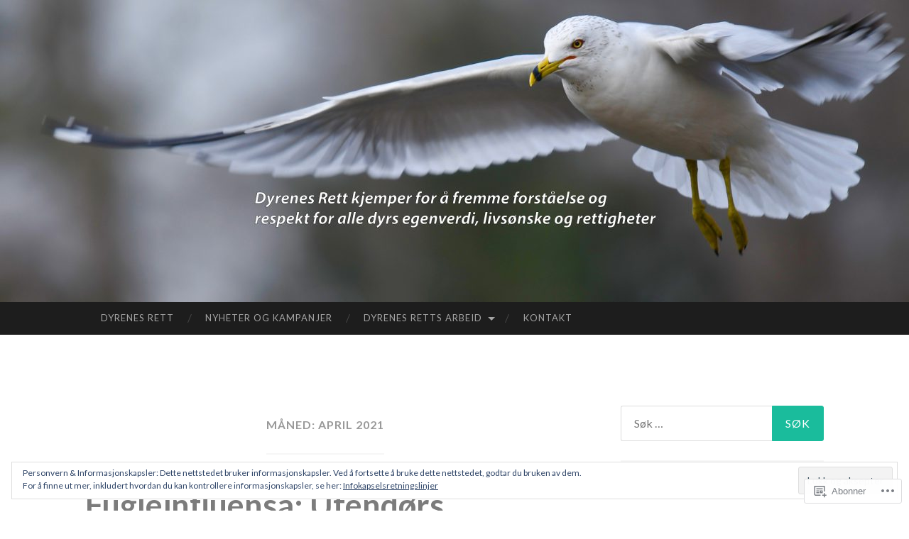

--- FILE ---
content_type: text/html; charset=UTF-8
request_url: https://dyrenesrettcom.wordpress.com/2021/04/
body_size: 31861
content:
<!DOCTYPE html>
<html lang="nb-NO">
<head>
<meta charset="UTF-8">
<meta name="viewport" content="width=device-width, initial-scale=1">
<title>april | 2021 | Dyrenes Rett</title>
<link rel="profile" href="http://gmpg.org/xfn/11">
<link rel="pingback" href="https://dyrenesrettcom.wordpress.com/xmlrpc.php">

<meta name='robots' content='max-image-preview:large' />
<link rel='dns-prefetch' href='//s0.wp.com' />
<link rel='dns-prefetch' href='//fonts-api.wp.com' />
<link rel='dns-prefetch' href='//af.pubmine.com' />
<link rel="alternate" type="application/rss+xml" title="Dyrenes Rett &raquo; strøm" href="https://dyrenesrettcom.wordpress.com/feed/" />
<link rel="alternate" type="application/rss+xml" title="Dyrenes Rett &raquo; kommentarstrøm" href="https://dyrenesrettcom.wordpress.com/comments/feed/" />
	<script type="text/javascript">
		/* <![CDATA[ */
		function addLoadEvent(func) {
			var oldonload = window.onload;
			if (typeof window.onload != 'function') {
				window.onload = func;
			} else {
				window.onload = function () {
					oldonload();
					func();
				}
			}
		}
		/* ]]> */
	</script>
	<link crossorigin='anonymous' rel='stylesheet' id='all-css-0-1' href='/wp-content/mu-plugins/widgets/eu-cookie-law/templates/style.css?m=1642463000i&cssminify=yes' type='text/css' media='all' />
<style id='wp-emoji-styles-inline-css'>

	img.wp-smiley, img.emoji {
		display: inline !important;
		border: none !important;
		box-shadow: none !important;
		height: 1em !important;
		width: 1em !important;
		margin: 0 0.07em !important;
		vertical-align: -0.1em !important;
		background: none !important;
		padding: 0 !important;
	}
/*# sourceURL=wp-emoji-styles-inline-css */
</style>
<link crossorigin='anonymous' rel='stylesheet' id='all-css-2-1' href='/wp-content/plugins/gutenberg-core/v22.4.2/build/styles/block-library/style.min.css?m=1769608164i&cssminify=yes' type='text/css' media='all' />
<style id='wp-block-library-inline-css'>
.has-text-align-justify {
	text-align:justify;
}
.has-text-align-justify{text-align:justify;}

/*# sourceURL=wp-block-library-inline-css */
</style><style id='wp-block-image-inline-css'>
.wp-block-image>a,.wp-block-image>figure>a{display:inline-block}.wp-block-image img{box-sizing:border-box;height:auto;max-width:100%;vertical-align:bottom}@media not (prefers-reduced-motion){.wp-block-image img.hide{visibility:hidden}.wp-block-image img.show{animation:show-content-image .4s}}.wp-block-image[style*=border-radius] img,.wp-block-image[style*=border-radius]>a{border-radius:inherit}.wp-block-image.has-custom-border img{box-sizing:border-box}.wp-block-image.aligncenter{text-align:center}.wp-block-image.alignfull>a,.wp-block-image.alignwide>a{width:100%}.wp-block-image.alignfull img,.wp-block-image.alignwide img{height:auto;width:100%}.wp-block-image .aligncenter,.wp-block-image .alignleft,.wp-block-image .alignright,.wp-block-image.aligncenter,.wp-block-image.alignleft,.wp-block-image.alignright{display:table}.wp-block-image .aligncenter>figcaption,.wp-block-image .alignleft>figcaption,.wp-block-image .alignright>figcaption,.wp-block-image.aligncenter>figcaption,.wp-block-image.alignleft>figcaption,.wp-block-image.alignright>figcaption{caption-side:bottom;display:table-caption}.wp-block-image .alignleft{float:left;margin:.5em 1em .5em 0}.wp-block-image .alignright{float:right;margin:.5em 0 .5em 1em}.wp-block-image .aligncenter{margin-left:auto;margin-right:auto}.wp-block-image :where(figcaption){margin-bottom:1em;margin-top:.5em}.wp-block-image.is-style-circle-mask img{border-radius:9999px}@supports ((-webkit-mask-image:none) or (mask-image:none)) or (-webkit-mask-image:none){.wp-block-image.is-style-circle-mask img{border-radius:0;-webkit-mask-image:url('data:image/svg+xml;utf8,<svg viewBox="0 0 100 100" xmlns="http://www.w3.org/2000/svg"><circle cx="50" cy="50" r="50"/></svg>');mask-image:url('data:image/svg+xml;utf8,<svg viewBox="0 0 100 100" xmlns="http://www.w3.org/2000/svg"><circle cx="50" cy="50" r="50"/></svg>');mask-mode:alpha;-webkit-mask-position:center;mask-position:center;-webkit-mask-repeat:no-repeat;mask-repeat:no-repeat;-webkit-mask-size:contain;mask-size:contain}}:root :where(.wp-block-image.is-style-rounded img,.wp-block-image .is-style-rounded img){border-radius:9999px}.wp-block-image figure{margin:0}.wp-lightbox-container{display:flex;flex-direction:column;position:relative}.wp-lightbox-container img{cursor:zoom-in}.wp-lightbox-container img:hover+button{opacity:1}.wp-lightbox-container button{align-items:center;backdrop-filter:blur(16px) saturate(180%);background-color:#5a5a5a40;border:none;border-radius:4px;cursor:zoom-in;display:flex;height:20px;justify-content:center;opacity:0;padding:0;position:absolute;right:16px;text-align:center;top:16px;width:20px;z-index:100}@media not (prefers-reduced-motion){.wp-lightbox-container button{transition:opacity .2s ease}}.wp-lightbox-container button:focus-visible{outline:3px auto #5a5a5a40;outline:3px auto -webkit-focus-ring-color;outline-offset:3px}.wp-lightbox-container button:hover{cursor:pointer;opacity:1}.wp-lightbox-container button:focus{opacity:1}.wp-lightbox-container button:focus,.wp-lightbox-container button:hover,.wp-lightbox-container button:not(:hover):not(:active):not(.has-background){background-color:#5a5a5a40;border:none}.wp-lightbox-overlay{box-sizing:border-box;cursor:zoom-out;height:100vh;left:0;overflow:hidden;position:fixed;top:0;visibility:hidden;width:100%;z-index:100000}.wp-lightbox-overlay .close-button{align-items:center;cursor:pointer;display:flex;justify-content:center;min-height:40px;min-width:40px;padding:0;position:absolute;right:calc(env(safe-area-inset-right) + 16px);top:calc(env(safe-area-inset-top) + 16px);z-index:5000000}.wp-lightbox-overlay .close-button:focus,.wp-lightbox-overlay .close-button:hover,.wp-lightbox-overlay .close-button:not(:hover):not(:active):not(.has-background){background:none;border:none}.wp-lightbox-overlay .lightbox-image-container{height:var(--wp--lightbox-container-height);left:50%;overflow:hidden;position:absolute;top:50%;transform:translate(-50%,-50%);transform-origin:top left;width:var(--wp--lightbox-container-width);z-index:9999999999}.wp-lightbox-overlay .wp-block-image{align-items:center;box-sizing:border-box;display:flex;height:100%;justify-content:center;margin:0;position:relative;transform-origin:0 0;width:100%;z-index:3000000}.wp-lightbox-overlay .wp-block-image img{height:var(--wp--lightbox-image-height);min-height:var(--wp--lightbox-image-height);min-width:var(--wp--lightbox-image-width);width:var(--wp--lightbox-image-width)}.wp-lightbox-overlay .wp-block-image figcaption{display:none}.wp-lightbox-overlay button{background:none;border:none}.wp-lightbox-overlay .scrim{background-color:#fff;height:100%;opacity:.9;position:absolute;width:100%;z-index:2000000}.wp-lightbox-overlay.active{visibility:visible}@media not (prefers-reduced-motion){.wp-lightbox-overlay.active{animation:turn-on-visibility .25s both}.wp-lightbox-overlay.active img{animation:turn-on-visibility .35s both}.wp-lightbox-overlay.show-closing-animation:not(.active){animation:turn-off-visibility .35s both}.wp-lightbox-overlay.show-closing-animation:not(.active) img{animation:turn-off-visibility .25s both}.wp-lightbox-overlay.zoom.active{animation:none;opacity:1;visibility:visible}.wp-lightbox-overlay.zoom.active .lightbox-image-container{animation:lightbox-zoom-in .4s}.wp-lightbox-overlay.zoom.active .lightbox-image-container img{animation:none}.wp-lightbox-overlay.zoom.active .scrim{animation:turn-on-visibility .4s forwards}.wp-lightbox-overlay.zoom.show-closing-animation:not(.active){animation:none}.wp-lightbox-overlay.zoom.show-closing-animation:not(.active) .lightbox-image-container{animation:lightbox-zoom-out .4s}.wp-lightbox-overlay.zoom.show-closing-animation:not(.active) .lightbox-image-container img{animation:none}.wp-lightbox-overlay.zoom.show-closing-animation:not(.active) .scrim{animation:turn-off-visibility .4s forwards}}@keyframes show-content-image{0%{visibility:hidden}99%{visibility:hidden}to{visibility:visible}}@keyframes turn-on-visibility{0%{opacity:0}to{opacity:1}}@keyframes turn-off-visibility{0%{opacity:1;visibility:visible}99%{opacity:0;visibility:visible}to{opacity:0;visibility:hidden}}@keyframes lightbox-zoom-in{0%{transform:translate(calc((-100vw + var(--wp--lightbox-scrollbar-width))/2 + var(--wp--lightbox-initial-left-position)),calc(-50vh + var(--wp--lightbox-initial-top-position))) scale(var(--wp--lightbox-scale))}to{transform:translate(-50%,-50%) scale(1)}}@keyframes lightbox-zoom-out{0%{transform:translate(-50%,-50%) scale(1);visibility:visible}99%{visibility:visible}to{transform:translate(calc((-100vw + var(--wp--lightbox-scrollbar-width))/2 + var(--wp--lightbox-initial-left-position)),calc(-50vh + var(--wp--lightbox-initial-top-position))) scale(var(--wp--lightbox-scale));visibility:hidden}}
/*# sourceURL=https://s0.wp.com/wp-content/plugins/gutenberg-core/v22.4.2/build/styles/block-library/image/style.min.css */
</style>
<style id='wp-block-paragraph-inline-css'>
.is-small-text{font-size:.875em}.is-regular-text{font-size:1em}.is-large-text{font-size:2.25em}.is-larger-text{font-size:3em}.has-drop-cap:not(:focus):first-letter{float:left;font-size:8.4em;font-style:normal;font-weight:100;line-height:.68;margin:.05em .1em 0 0;text-transform:uppercase}body.rtl .has-drop-cap:not(:focus):first-letter{float:none;margin-left:.1em}p.has-drop-cap.has-background{overflow:hidden}:root :where(p.has-background){padding:1.25em 2.375em}:where(p.has-text-color:not(.has-link-color)) a{color:inherit}p.has-text-align-left[style*="writing-mode:vertical-lr"],p.has-text-align-right[style*="writing-mode:vertical-rl"]{rotate:180deg}
/*# sourceURL=https://s0.wp.com/wp-content/plugins/gutenberg-core/v22.4.2/build/styles/block-library/paragraph/style.min.css */
</style>
<style id='global-styles-inline-css'>
:root{--wp--preset--aspect-ratio--square: 1;--wp--preset--aspect-ratio--4-3: 4/3;--wp--preset--aspect-ratio--3-4: 3/4;--wp--preset--aspect-ratio--3-2: 3/2;--wp--preset--aspect-ratio--2-3: 2/3;--wp--preset--aspect-ratio--16-9: 16/9;--wp--preset--aspect-ratio--9-16: 9/16;--wp--preset--color--black: #000000;--wp--preset--color--cyan-bluish-gray: #abb8c3;--wp--preset--color--white: #ffffff;--wp--preset--color--pale-pink: #f78da7;--wp--preset--color--vivid-red: #cf2e2e;--wp--preset--color--luminous-vivid-orange: #ff6900;--wp--preset--color--luminous-vivid-amber: #fcb900;--wp--preset--color--light-green-cyan: #7bdcb5;--wp--preset--color--vivid-green-cyan: #00d084;--wp--preset--color--pale-cyan-blue: #8ed1fc;--wp--preset--color--vivid-cyan-blue: #0693e3;--wp--preset--color--vivid-purple: #9b51e0;--wp--preset--gradient--vivid-cyan-blue-to-vivid-purple: linear-gradient(135deg,rgb(6,147,227) 0%,rgb(155,81,224) 100%);--wp--preset--gradient--light-green-cyan-to-vivid-green-cyan: linear-gradient(135deg,rgb(122,220,180) 0%,rgb(0,208,130) 100%);--wp--preset--gradient--luminous-vivid-amber-to-luminous-vivid-orange: linear-gradient(135deg,rgb(252,185,0) 0%,rgb(255,105,0) 100%);--wp--preset--gradient--luminous-vivid-orange-to-vivid-red: linear-gradient(135deg,rgb(255,105,0) 0%,rgb(207,46,46) 100%);--wp--preset--gradient--very-light-gray-to-cyan-bluish-gray: linear-gradient(135deg,rgb(238,238,238) 0%,rgb(169,184,195) 100%);--wp--preset--gradient--cool-to-warm-spectrum: linear-gradient(135deg,rgb(74,234,220) 0%,rgb(151,120,209) 20%,rgb(207,42,186) 40%,rgb(238,44,130) 60%,rgb(251,105,98) 80%,rgb(254,248,76) 100%);--wp--preset--gradient--blush-light-purple: linear-gradient(135deg,rgb(255,206,236) 0%,rgb(152,150,240) 100%);--wp--preset--gradient--blush-bordeaux: linear-gradient(135deg,rgb(254,205,165) 0%,rgb(254,45,45) 50%,rgb(107,0,62) 100%);--wp--preset--gradient--luminous-dusk: linear-gradient(135deg,rgb(255,203,112) 0%,rgb(199,81,192) 50%,rgb(65,88,208) 100%);--wp--preset--gradient--pale-ocean: linear-gradient(135deg,rgb(255,245,203) 0%,rgb(182,227,212) 50%,rgb(51,167,181) 100%);--wp--preset--gradient--electric-grass: linear-gradient(135deg,rgb(202,248,128) 0%,rgb(113,206,126) 100%);--wp--preset--gradient--midnight: linear-gradient(135deg,rgb(2,3,129) 0%,rgb(40,116,252) 100%);--wp--preset--font-size--small: 13px;--wp--preset--font-size--medium: 20px;--wp--preset--font-size--large: 36px;--wp--preset--font-size--x-large: 42px;--wp--preset--font-family--albert-sans: 'Albert Sans', sans-serif;--wp--preset--font-family--alegreya: Alegreya, serif;--wp--preset--font-family--arvo: Arvo, serif;--wp--preset--font-family--bodoni-moda: 'Bodoni Moda', serif;--wp--preset--font-family--bricolage-grotesque: 'Bricolage Grotesque', sans-serif;--wp--preset--font-family--cabin: Cabin, sans-serif;--wp--preset--font-family--chivo: Chivo, sans-serif;--wp--preset--font-family--commissioner: Commissioner, sans-serif;--wp--preset--font-family--cormorant: Cormorant, serif;--wp--preset--font-family--courier-prime: 'Courier Prime', monospace;--wp--preset--font-family--crimson-pro: 'Crimson Pro', serif;--wp--preset--font-family--dm-mono: 'DM Mono', monospace;--wp--preset--font-family--dm-sans: 'DM Sans', sans-serif;--wp--preset--font-family--dm-serif-display: 'DM Serif Display', serif;--wp--preset--font-family--domine: Domine, serif;--wp--preset--font-family--eb-garamond: 'EB Garamond', serif;--wp--preset--font-family--epilogue: Epilogue, sans-serif;--wp--preset--font-family--fahkwang: Fahkwang, sans-serif;--wp--preset--font-family--figtree: Figtree, sans-serif;--wp--preset--font-family--fira-sans: 'Fira Sans', sans-serif;--wp--preset--font-family--fjalla-one: 'Fjalla One', sans-serif;--wp--preset--font-family--fraunces: Fraunces, serif;--wp--preset--font-family--gabarito: Gabarito, system-ui;--wp--preset--font-family--ibm-plex-mono: 'IBM Plex Mono', monospace;--wp--preset--font-family--ibm-plex-sans: 'IBM Plex Sans', sans-serif;--wp--preset--font-family--ibarra-real-nova: 'Ibarra Real Nova', serif;--wp--preset--font-family--instrument-serif: 'Instrument Serif', serif;--wp--preset--font-family--inter: Inter, sans-serif;--wp--preset--font-family--josefin-sans: 'Josefin Sans', sans-serif;--wp--preset--font-family--jost: Jost, sans-serif;--wp--preset--font-family--libre-baskerville: 'Libre Baskerville', serif;--wp--preset--font-family--libre-franklin: 'Libre Franklin', sans-serif;--wp--preset--font-family--literata: Literata, serif;--wp--preset--font-family--lora: Lora, serif;--wp--preset--font-family--merriweather: Merriweather, serif;--wp--preset--font-family--montserrat: Montserrat, sans-serif;--wp--preset--font-family--newsreader: Newsreader, serif;--wp--preset--font-family--noto-sans-mono: 'Noto Sans Mono', sans-serif;--wp--preset--font-family--nunito: Nunito, sans-serif;--wp--preset--font-family--open-sans: 'Open Sans', sans-serif;--wp--preset--font-family--overpass: Overpass, sans-serif;--wp--preset--font-family--pt-serif: 'PT Serif', serif;--wp--preset--font-family--petrona: Petrona, serif;--wp--preset--font-family--piazzolla: Piazzolla, serif;--wp--preset--font-family--playfair-display: 'Playfair Display', serif;--wp--preset--font-family--plus-jakarta-sans: 'Plus Jakarta Sans', sans-serif;--wp--preset--font-family--poppins: Poppins, sans-serif;--wp--preset--font-family--raleway: Raleway, sans-serif;--wp--preset--font-family--roboto: Roboto, sans-serif;--wp--preset--font-family--roboto-slab: 'Roboto Slab', serif;--wp--preset--font-family--rubik: Rubik, sans-serif;--wp--preset--font-family--rufina: Rufina, serif;--wp--preset--font-family--sora: Sora, sans-serif;--wp--preset--font-family--source-sans-3: 'Source Sans 3', sans-serif;--wp--preset--font-family--source-serif-4: 'Source Serif 4', serif;--wp--preset--font-family--space-mono: 'Space Mono', monospace;--wp--preset--font-family--syne: Syne, sans-serif;--wp--preset--font-family--texturina: Texturina, serif;--wp--preset--font-family--urbanist: Urbanist, sans-serif;--wp--preset--font-family--work-sans: 'Work Sans', sans-serif;--wp--preset--spacing--20: 0.44rem;--wp--preset--spacing--30: 0.67rem;--wp--preset--spacing--40: 1rem;--wp--preset--spacing--50: 1.5rem;--wp--preset--spacing--60: 2.25rem;--wp--preset--spacing--70: 3.38rem;--wp--preset--spacing--80: 5.06rem;--wp--preset--shadow--natural: 6px 6px 9px rgba(0, 0, 0, 0.2);--wp--preset--shadow--deep: 12px 12px 50px rgba(0, 0, 0, 0.4);--wp--preset--shadow--sharp: 6px 6px 0px rgba(0, 0, 0, 0.2);--wp--preset--shadow--outlined: 6px 6px 0px -3px rgb(255, 255, 255), 6px 6px rgb(0, 0, 0);--wp--preset--shadow--crisp: 6px 6px 0px rgb(0, 0, 0);}:where(body) { margin: 0; }:where(.is-layout-flex){gap: 0.5em;}:where(.is-layout-grid){gap: 0.5em;}body .is-layout-flex{display: flex;}.is-layout-flex{flex-wrap: wrap;align-items: center;}.is-layout-flex > :is(*, div){margin: 0;}body .is-layout-grid{display: grid;}.is-layout-grid > :is(*, div){margin: 0;}body{padding-top: 0px;padding-right: 0px;padding-bottom: 0px;padding-left: 0px;}:root :where(.wp-element-button, .wp-block-button__link){background-color: #32373c;border-width: 0;color: #fff;font-family: inherit;font-size: inherit;font-style: inherit;font-weight: inherit;letter-spacing: inherit;line-height: inherit;padding-top: calc(0.667em + 2px);padding-right: calc(1.333em + 2px);padding-bottom: calc(0.667em + 2px);padding-left: calc(1.333em + 2px);text-decoration: none;text-transform: inherit;}.has-black-color{color: var(--wp--preset--color--black) !important;}.has-cyan-bluish-gray-color{color: var(--wp--preset--color--cyan-bluish-gray) !important;}.has-white-color{color: var(--wp--preset--color--white) !important;}.has-pale-pink-color{color: var(--wp--preset--color--pale-pink) !important;}.has-vivid-red-color{color: var(--wp--preset--color--vivid-red) !important;}.has-luminous-vivid-orange-color{color: var(--wp--preset--color--luminous-vivid-orange) !important;}.has-luminous-vivid-amber-color{color: var(--wp--preset--color--luminous-vivid-amber) !important;}.has-light-green-cyan-color{color: var(--wp--preset--color--light-green-cyan) !important;}.has-vivid-green-cyan-color{color: var(--wp--preset--color--vivid-green-cyan) !important;}.has-pale-cyan-blue-color{color: var(--wp--preset--color--pale-cyan-blue) !important;}.has-vivid-cyan-blue-color{color: var(--wp--preset--color--vivid-cyan-blue) !important;}.has-vivid-purple-color{color: var(--wp--preset--color--vivid-purple) !important;}.has-black-background-color{background-color: var(--wp--preset--color--black) !important;}.has-cyan-bluish-gray-background-color{background-color: var(--wp--preset--color--cyan-bluish-gray) !important;}.has-white-background-color{background-color: var(--wp--preset--color--white) !important;}.has-pale-pink-background-color{background-color: var(--wp--preset--color--pale-pink) !important;}.has-vivid-red-background-color{background-color: var(--wp--preset--color--vivid-red) !important;}.has-luminous-vivid-orange-background-color{background-color: var(--wp--preset--color--luminous-vivid-orange) !important;}.has-luminous-vivid-amber-background-color{background-color: var(--wp--preset--color--luminous-vivid-amber) !important;}.has-light-green-cyan-background-color{background-color: var(--wp--preset--color--light-green-cyan) !important;}.has-vivid-green-cyan-background-color{background-color: var(--wp--preset--color--vivid-green-cyan) !important;}.has-pale-cyan-blue-background-color{background-color: var(--wp--preset--color--pale-cyan-blue) !important;}.has-vivid-cyan-blue-background-color{background-color: var(--wp--preset--color--vivid-cyan-blue) !important;}.has-vivid-purple-background-color{background-color: var(--wp--preset--color--vivid-purple) !important;}.has-black-border-color{border-color: var(--wp--preset--color--black) !important;}.has-cyan-bluish-gray-border-color{border-color: var(--wp--preset--color--cyan-bluish-gray) !important;}.has-white-border-color{border-color: var(--wp--preset--color--white) !important;}.has-pale-pink-border-color{border-color: var(--wp--preset--color--pale-pink) !important;}.has-vivid-red-border-color{border-color: var(--wp--preset--color--vivid-red) !important;}.has-luminous-vivid-orange-border-color{border-color: var(--wp--preset--color--luminous-vivid-orange) !important;}.has-luminous-vivid-amber-border-color{border-color: var(--wp--preset--color--luminous-vivid-amber) !important;}.has-light-green-cyan-border-color{border-color: var(--wp--preset--color--light-green-cyan) !important;}.has-vivid-green-cyan-border-color{border-color: var(--wp--preset--color--vivid-green-cyan) !important;}.has-pale-cyan-blue-border-color{border-color: var(--wp--preset--color--pale-cyan-blue) !important;}.has-vivid-cyan-blue-border-color{border-color: var(--wp--preset--color--vivid-cyan-blue) !important;}.has-vivid-purple-border-color{border-color: var(--wp--preset--color--vivid-purple) !important;}.has-vivid-cyan-blue-to-vivid-purple-gradient-background{background: var(--wp--preset--gradient--vivid-cyan-blue-to-vivid-purple) !important;}.has-light-green-cyan-to-vivid-green-cyan-gradient-background{background: var(--wp--preset--gradient--light-green-cyan-to-vivid-green-cyan) !important;}.has-luminous-vivid-amber-to-luminous-vivid-orange-gradient-background{background: var(--wp--preset--gradient--luminous-vivid-amber-to-luminous-vivid-orange) !important;}.has-luminous-vivid-orange-to-vivid-red-gradient-background{background: var(--wp--preset--gradient--luminous-vivid-orange-to-vivid-red) !important;}.has-very-light-gray-to-cyan-bluish-gray-gradient-background{background: var(--wp--preset--gradient--very-light-gray-to-cyan-bluish-gray) !important;}.has-cool-to-warm-spectrum-gradient-background{background: var(--wp--preset--gradient--cool-to-warm-spectrum) !important;}.has-blush-light-purple-gradient-background{background: var(--wp--preset--gradient--blush-light-purple) !important;}.has-blush-bordeaux-gradient-background{background: var(--wp--preset--gradient--blush-bordeaux) !important;}.has-luminous-dusk-gradient-background{background: var(--wp--preset--gradient--luminous-dusk) !important;}.has-pale-ocean-gradient-background{background: var(--wp--preset--gradient--pale-ocean) !important;}.has-electric-grass-gradient-background{background: var(--wp--preset--gradient--electric-grass) !important;}.has-midnight-gradient-background{background: var(--wp--preset--gradient--midnight) !important;}.has-small-font-size{font-size: var(--wp--preset--font-size--small) !important;}.has-medium-font-size{font-size: var(--wp--preset--font-size--medium) !important;}.has-large-font-size{font-size: var(--wp--preset--font-size--large) !important;}.has-x-large-font-size{font-size: var(--wp--preset--font-size--x-large) !important;}.has-albert-sans-font-family{font-family: var(--wp--preset--font-family--albert-sans) !important;}.has-alegreya-font-family{font-family: var(--wp--preset--font-family--alegreya) !important;}.has-arvo-font-family{font-family: var(--wp--preset--font-family--arvo) !important;}.has-bodoni-moda-font-family{font-family: var(--wp--preset--font-family--bodoni-moda) !important;}.has-bricolage-grotesque-font-family{font-family: var(--wp--preset--font-family--bricolage-grotesque) !important;}.has-cabin-font-family{font-family: var(--wp--preset--font-family--cabin) !important;}.has-chivo-font-family{font-family: var(--wp--preset--font-family--chivo) !important;}.has-commissioner-font-family{font-family: var(--wp--preset--font-family--commissioner) !important;}.has-cormorant-font-family{font-family: var(--wp--preset--font-family--cormorant) !important;}.has-courier-prime-font-family{font-family: var(--wp--preset--font-family--courier-prime) !important;}.has-crimson-pro-font-family{font-family: var(--wp--preset--font-family--crimson-pro) !important;}.has-dm-mono-font-family{font-family: var(--wp--preset--font-family--dm-mono) !important;}.has-dm-sans-font-family{font-family: var(--wp--preset--font-family--dm-sans) !important;}.has-dm-serif-display-font-family{font-family: var(--wp--preset--font-family--dm-serif-display) !important;}.has-domine-font-family{font-family: var(--wp--preset--font-family--domine) !important;}.has-eb-garamond-font-family{font-family: var(--wp--preset--font-family--eb-garamond) !important;}.has-epilogue-font-family{font-family: var(--wp--preset--font-family--epilogue) !important;}.has-fahkwang-font-family{font-family: var(--wp--preset--font-family--fahkwang) !important;}.has-figtree-font-family{font-family: var(--wp--preset--font-family--figtree) !important;}.has-fira-sans-font-family{font-family: var(--wp--preset--font-family--fira-sans) !important;}.has-fjalla-one-font-family{font-family: var(--wp--preset--font-family--fjalla-one) !important;}.has-fraunces-font-family{font-family: var(--wp--preset--font-family--fraunces) !important;}.has-gabarito-font-family{font-family: var(--wp--preset--font-family--gabarito) !important;}.has-ibm-plex-mono-font-family{font-family: var(--wp--preset--font-family--ibm-plex-mono) !important;}.has-ibm-plex-sans-font-family{font-family: var(--wp--preset--font-family--ibm-plex-sans) !important;}.has-ibarra-real-nova-font-family{font-family: var(--wp--preset--font-family--ibarra-real-nova) !important;}.has-instrument-serif-font-family{font-family: var(--wp--preset--font-family--instrument-serif) !important;}.has-inter-font-family{font-family: var(--wp--preset--font-family--inter) !important;}.has-josefin-sans-font-family{font-family: var(--wp--preset--font-family--josefin-sans) !important;}.has-jost-font-family{font-family: var(--wp--preset--font-family--jost) !important;}.has-libre-baskerville-font-family{font-family: var(--wp--preset--font-family--libre-baskerville) !important;}.has-libre-franklin-font-family{font-family: var(--wp--preset--font-family--libre-franklin) !important;}.has-literata-font-family{font-family: var(--wp--preset--font-family--literata) !important;}.has-lora-font-family{font-family: var(--wp--preset--font-family--lora) !important;}.has-merriweather-font-family{font-family: var(--wp--preset--font-family--merriweather) !important;}.has-montserrat-font-family{font-family: var(--wp--preset--font-family--montserrat) !important;}.has-newsreader-font-family{font-family: var(--wp--preset--font-family--newsreader) !important;}.has-noto-sans-mono-font-family{font-family: var(--wp--preset--font-family--noto-sans-mono) !important;}.has-nunito-font-family{font-family: var(--wp--preset--font-family--nunito) !important;}.has-open-sans-font-family{font-family: var(--wp--preset--font-family--open-sans) !important;}.has-overpass-font-family{font-family: var(--wp--preset--font-family--overpass) !important;}.has-pt-serif-font-family{font-family: var(--wp--preset--font-family--pt-serif) !important;}.has-petrona-font-family{font-family: var(--wp--preset--font-family--petrona) !important;}.has-piazzolla-font-family{font-family: var(--wp--preset--font-family--piazzolla) !important;}.has-playfair-display-font-family{font-family: var(--wp--preset--font-family--playfair-display) !important;}.has-plus-jakarta-sans-font-family{font-family: var(--wp--preset--font-family--plus-jakarta-sans) !important;}.has-poppins-font-family{font-family: var(--wp--preset--font-family--poppins) !important;}.has-raleway-font-family{font-family: var(--wp--preset--font-family--raleway) !important;}.has-roboto-font-family{font-family: var(--wp--preset--font-family--roboto) !important;}.has-roboto-slab-font-family{font-family: var(--wp--preset--font-family--roboto-slab) !important;}.has-rubik-font-family{font-family: var(--wp--preset--font-family--rubik) !important;}.has-rufina-font-family{font-family: var(--wp--preset--font-family--rufina) !important;}.has-sora-font-family{font-family: var(--wp--preset--font-family--sora) !important;}.has-source-sans-3-font-family{font-family: var(--wp--preset--font-family--source-sans-3) !important;}.has-source-serif-4-font-family{font-family: var(--wp--preset--font-family--source-serif-4) !important;}.has-space-mono-font-family{font-family: var(--wp--preset--font-family--space-mono) !important;}.has-syne-font-family{font-family: var(--wp--preset--font-family--syne) !important;}.has-texturina-font-family{font-family: var(--wp--preset--font-family--texturina) !important;}.has-urbanist-font-family{font-family: var(--wp--preset--font-family--urbanist) !important;}.has-work-sans-font-family{font-family: var(--wp--preset--font-family--work-sans) !important;}
/*# sourceURL=global-styles-inline-css */
</style>

<style id='classic-theme-styles-inline-css'>
.wp-block-button__link{background-color:#32373c;border-radius:9999px;box-shadow:none;color:#fff;font-size:1.125em;padding:calc(.667em + 2px) calc(1.333em + 2px);text-decoration:none}.wp-block-file__button{background:#32373c;color:#fff}.wp-block-accordion-heading{margin:0}.wp-block-accordion-heading__toggle{background-color:inherit!important;color:inherit!important}.wp-block-accordion-heading__toggle:not(:focus-visible){outline:none}.wp-block-accordion-heading__toggle:focus,.wp-block-accordion-heading__toggle:hover{background-color:inherit!important;border:none;box-shadow:none;color:inherit;padding:var(--wp--preset--spacing--20,1em) 0;text-decoration:none}.wp-block-accordion-heading__toggle:focus-visible{outline:auto;outline-offset:0}
/*# sourceURL=/wp-content/plugins/gutenberg-core/v22.4.2/build/styles/block-library/classic.min.css */
</style>
<link crossorigin='anonymous' rel='stylesheet' id='all-css-4-1' href='/_static/??-eJx9jEEOAiEQBD/kQECjeDC+ZWEnijIwYWA3/l72op689KFTVXplCCU3zE1z6reYRYfiUwlP0VYZpwxIJE4IFRd10HOU9iFA2iuhCiI7/ROiDt9WxfETT20jCOc4YUIa2D9t5eGA91xRBMZS7ATtPkTZvCtdzNEZt7f2fHq8Afl7R7w=&cssminify=yes' type='text/css' media='all' />
<link rel='stylesheet' id='hemingway-rewritten-fonts-css' href='https://fonts-api.wp.com/css?family=Raleway%3A400%2C300%2C700%7CLato%3A400%2C700%2C400italic%2C700italic&#038;subset=latin%2Clatin-ext' media='all' />
<link crossorigin='anonymous' rel='stylesheet' id='all-css-6-1' href='/_static/??-eJyFjsEKwjAQRH/IuJRqcxI/ReqypFubbchuCP17U/EgKHibYXjDg5ocrmIkBjZRJIVU7tASS6jj5jLVzNZ2UNsWOqLqAT6gWFxaSmBRmMnSiI93By0CNxaEQEKZG6C/49fnH5H98yXjasI17vg1Xjo/9P7su/40PwE5iFAp&cssminify=yes' type='text/css' media='all' />
<style id='jetpack_facebook_likebox-inline-css'>
.widget_facebook_likebox {
	overflow: hidden;
}

/*# sourceURL=/wp-content/mu-plugins/jetpack-plugin/sun/modules/widgets/facebook-likebox/style.css */
</style>
<link crossorigin='anonymous' rel='stylesheet' id='all-css-8-1' href='/_static/??-eJzTLy/QTc7PK0nNK9HPLdUtyClNz8wr1i9KTcrJTwcy0/WTi5G5ekCujj52Temp+bo5+cmJJZn5eSgc3bScxMwikFb7XFtDE1NLExMLc0OTLACohS2q&cssminify=yes' type='text/css' media='all' />
<link crossorigin='anonymous' rel='stylesheet' id='print-css-9-1' href='/wp-content/mu-plugins/global-print/global-print.css?m=1465851035i&cssminify=yes' type='text/css' media='print' />
<style id='jetpack-global-styles-frontend-style-inline-css'>
:root { --font-headings: unset; --font-base: unset; --font-headings-default: -apple-system,BlinkMacSystemFont,"Segoe UI",Roboto,Oxygen-Sans,Ubuntu,Cantarell,"Helvetica Neue",sans-serif; --font-base-default: -apple-system,BlinkMacSystemFont,"Segoe UI",Roboto,Oxygen-Sans,Ubuntu,Cantarell,"Helvetica Neue",sans-serif;}
/*# sourceURL=jetpack-global-styles-frontend-style-inline-css */
</style>
<link crossorigin='anonymous' rel='stylesheet' id='all-css-12-1' href='/wp-content/themes/h4/global.css?m=1420737423i&cssminify=yes' type='text/css' media='all' />
<script type="text/javascript" id="wpcom-actionbar-placeholder-js-extra">
/* <![CDATA[ */
var actionbardata = {"siteID":"147761244","postID":"0","siteURL":"https://dyrenesrettcom.wordpress.com","xhrURL":"https://dyrenesrettcom.wordpress.com/wp-admin/admin-ajax.php","nonce":"a2d72dba4d","isLoggedIn":"","statusMessage":"","subsEmailDefault":"instantly","proxyScriptUrl":"https://s0.wp.com/wp-content/js/wpcom-proxy-request.js?m=1513050504i&amp;ver=20211021","i18n":{"followedText":"Nye innlegg fra dette nettstedet vil n\u00e5 vises i din \u003Ca href=\"https://wordpress.com/reader\"\u003EReader\u003C/a\u003E","foldBar":"Lukk denne menyen","unfoldBar":"Utvid denne linjen","shortLinkCopied":"Kortlenke kopiert til utklippstavlen."}};
//# sourceURL=wpcom-actionbar-placeholder-js-extra
/* ]]> */
</script>
<script type="text/javascript" id="jetpack-mu-wpcom-settings-js-before">
/* <![CDATA[ */
var JETPACK_MU_WPCOM_SETTINGS = {"assetsUrl":"https://s0.wp.com/wp-content/mu-plugins/jetpack-mu-wpcom-plugin/sun/jetpack_vendor/automattic/jetpack-mu-wpcom/src/build/"};
//# sourceURL=jetpack-mu-wpcom-settings-js-before
/* ]]> */
</script>
<script crossorigin='anonymous' type='text/javascript'  src='/_static/??/wp-content/js/rlt-proxy.js,/wp-content/blog-plugins/wordads-classes/js/cmp/v2/cmp-non-gdpr.js?m=1720530689j'></script>
<script type="text/javascript" id="rlt-proxy-js-after">
/* <![CDATA[ */
	rltInitialize( {"token":null,"iframeOrigins":["https:\/\/widgets.wp.com"]} );
//# sourceURL=rlt-proxy-js-after
/* ]]> */
</script>
<link rel="EditURI" type="application/rsd+xml" title="RSD" href="https://dyrenesrettcom.wordpress.com/xmlrpc.php?rsd" />
<meta name="generator" content="WordPress.com" />

<!-- Jetpack Open Graph Tags -->
<meta property="og:type" content="website" />
<meta property="og:title" content="april 2021 &#8211; Dyrenes Rett" />
<meta property="og:site_name" content="Dyrenes Rett" />
<meta property="og:image" content="https://dyrenesrettcom.wordpress.com/wp-content/uploads/2018/06/cropped-logo.png?w=200" />
<meta property="og:image:width" content="200" />
<meta property="og:image:height" content="200" />
<meta property="og:image:alt" content="" />
<meta property="og:locale" content="nb_NO" />
<meta property="fb:app_id" content="249643311490" />

<!-- End Jetpack Open Graph Tags -->
<link rel="search" type="application/opensearchdescription+xml" href="https://dyrenesrettcom.wordpress.com/osd.xml" title="Dyrenes Rett" />
<link rel="search" type="application/opensearchdescription+xml" href="https://s1.wp.com/opensearch.xml" title="WordPress.com" />
<meta name="description" content="1 innlegg publisert av Dyrenes Rett i løpet av April 2021" />
	<style type="text/css">
			.site-title,
		.site-description,
		.site-branding {
			position: absolute;
			clip: rect(1px, 1px, 1px, 1px);
		}
				.site-header-image {
			background-image: url(https://dyrenesrettcom.wordpress.com/wp-content/uploads/2018/06/cropped-joe-cox.jpg);
		}
		</style>
	<script type="text/javascript">
/* <![CDATA[ */
var wa_client = {}; wa_client.cmd = []; wa_client.config = { 'blog_id': 147761244, 'blog_language': 'nb', 'is_wordads': false, 'hosting_type': 0, 'afp_account_id': null, 'afp_host_id': 5038568878849053, 'theme': 'pub/hemingway-rewritten', '_': { 'title': 'Reklame', 'privacy_settings': 'Innstillinger for fortrolighet' }, 'formats': [ 'belowpost', 'bottom_sticky', 'sidebar_sticky_right', 'sidebar', 'gutenberg_rectangle', 'gutenberg_leaderboard', 'gutenberg_mobile_leaderboard', 'gutenberg_skyscraper' ] };
/* ]]> */
</script>
		<script type="text/javascript">

			window.doNotSellCallback = function() {

				var linkElements = [
					'a[href="https://wordpress.com/?ref=footer_blog"]',
					'a[href="https://wordpress.com/?ref=footer_website"]',
					'a[href="https://wordpress.com/?ref=vertical_footer"]',
					'a[href^="https://wordpress.com/?ref=footer_segment_"]',
				].join(',');

				var dnsLink = document.createElement( 'a' );
				dnsLink.href = 'https://wordpress.com/nb/advertising-program-optout/';
				dnsLink.classList.add( 'do-not-sell-link' );
				dnsLink.rel = 'nofollow';
				dnsLink.style.marginLeft = '0.5em';
				dnsLink.textContent = 'Ikke selg eller del min personlige informasjon';

				var creditLinks = document.querySelectorAll( linkElements );

				if ( 0 === creditLinks.length ) {
					return false;
				}

				Array.prototype.forEach.call( creditLinks, function( el ) {
					el.insertAdjacentElement( 'afterend', dnsLink );
				});

				return true;
			};

		</script>
		<style type="text/css" id="custom-colors-css">.comment-metadata a { color: #BBBBBB;}
.sep { color: #DDDDDD;}
th,td { border-color: #dddddd;}
th,td { border-color: rgba( 221, 221, 221, 0.5 );}
.format-aside .entry-content, blockquote, pre { background-color: #eeeeee;}
.format-aside .entry-content, blockquote, pre { background-color: rgba( 238, 238, 238, 0.2 );}
input[type="text"],input[type="email"],input[type="url"],input[type="password"],input[type="search"],textareali > article.comment,.hentry,.widget ul li,.widget,.site-main .comment-navigation, .site-main .paging-navigation, .site-main .post-navigation,.comment-list > li:first-child > article.comment:first-child,.page-title { border-color: #eeeeee;}
input[type="text"],input[type="email"],input[type="url"],input[type="password"],input[type="search"],textareali > article.comment,.hentry,.widget ul li,.widget,.site-main .comment-navigation, .site-main .paging-navigation, .site-main .post-navigation,.comment-list > li:first-child > article.comment:first-child,.page-title { border-color: rgba( 238, 238, 238, 0.5 );}
.site-title a, .site-title a:visited, #secondary button, #secondary input[type="button"], #secondary input[type="reset"], #secondary input[type="submit"] { color: #FFFFFF;}
.entry-tags a,.entry-tags a:visited { color: #FFFFFF;}
.entry-tags a:hover { color: #FFFFFF;}
.featured-image .flag { color: #FFFFFF;}
.site-footer button, .site-footer input[type="button"], .site-footer input[type="reset"], .site-footer input[type="submit"], .widget_search .search-submit { color: #FFFFFF;}
.site-footer button:hover, .site-footer input[type="button"]:hover, .site-footer input[type="reset"]:hover, .site-footer input[type="submit"]:hover, .widget_search .search-submit:hover { color: #FFFFFF;}
button:hover, input[type="button"]:hover, input[type="reset"]:hover, input[type="submit"]:hover { color: #FFFFFF;}
#header-search .search-submit { color: #FFFFFF;}
address { background-color: #f1f1f1;}
address { background-color: rgba( 241, 241, 241, 0.2 );}
.entry-content table tbody > tr:nth-child(odd) > td { background-color: #f9f9f9;}
.entry-content table tbody > tr:nth-child(odd) > td { background-color: rgba( 249, 249, 249, 0.2 );}
blockquote { color: #7C7C7C;}
.entry-title, .entry-title a,.entry-title a:visited,.comments-title { color: #7C7C7C;}
.format-quote .entry-content { background-color: #262626;}
.format-quote .entry-content { background-color: rgba( 38, 38, 38, 0.2 );}
body, button, input, textarea { color: #7C7C7C;}
.widget-title, th { color: #7C7C7C;}
.comment-author a,.comment-author a:visited { color: #7C7C7C;}
mark, ins { color: #444444;}
.widget { color: #7C7C7C;}
.jetpack-recipe { border-color: #666666;}
.jetpack-recipe { border-color: rgba( 102, 102, 102, 0.3 );}
blockquote cite { color: #7C7C7C;}
.entry-tags a,.entry-tags a:visited { background-color: #767676;}
.entry-tags a,.entry-tags a:visited { background-color: rgba( 118, 118, 118, 0.4 );}
.entry-tags a:after { border-right-color: #767676;}
.entry-tags a:after { border-right-color: rgba( 118, 118, 118, 0.4 );}
.entry-categories:before { color: #7C7C7C;}
.wp-caption-text { color: #888888;}
.entry-meta, .entry-meta a,.entry-meta a:visited,.page-title,.no-comments { color: #999999;}
</style>
<link rel="icon" href="https://dyrenesrettcom.wordpress.com/wp-content/uploads/2018/06/cropped-logo.png?w=32" sizes="32x32" />
<link rel="icon" href="https://dyrenesrettcom.wordpress.com/wp-content/uploads/2018/06/cropped-logo.png?w=192" sizes="192x192" />
<link rel="apple-touch-icon" href="https://dyrenesrettcom.wordpress.com/wp-content/uploads/2018/06/cropped-logo.png?w=180" />
<meta name="msapplication-TileImage" content="https://dyrenesrettcom.wordpress.com/wp-content/uploads/2018/06/cropped-logo.png?w=270" />
<script type="text/javascript">
	window.google_analytics_uacct = "UA-52447-2";
</script>

<script type="text/javascript">
	var _gaq = _gaq || [];
	_gaq.push(['_setAccount', 'UA-52447-2']);
	_gaq.push(['_gat._anonymizeIp']);
	_gaq.push(['_setDomainName', 'wordpress.com']);
	_gaq.push(['_initData']);
	_gaq.push(['_trackPageview']);

	(function() {
		var ga = document.createElement('script'); ga.type = 'text/javascript'; ga.async = true;
		ga.src = ('https:' == document.location.protocol ? 'https://ssl' : 'http://www') + '.google-analytics.com/ga.js';
		(document.getElementsByTagName('head')[0] || document.getElementsByTagName('body')[0]).appendChild(ga);
	})();
</script>
<link crossorigin='anonymous' rel='stylesheet' id='all-css-0-3' href='/_static/??-eJyNjM0KgzAQBl9I/ag/lR6KjyK6LhJNNsHN4uuXQuvZ4wzD4EwlRcksGcHK5G11otg4p4n2H0NNMDohzD7SrtDTJT4qUi1wexDiYp4VNB3RlP3V/MX3N4T3o++aun892277AK5vOq4=&cssminify=yes' type='text/css' media='all' />
</head>

<body class="archive date wp-theme-pubhemingway-rewritten customizer-styles-applied jetpack-reblog-enabled">
<div id="page" class="hfeed site">

	<header id="masthead" class="site-header" role="banner">
		<div class="site-header-image">
			<div class="site-branding-wrapper">
				<div class="site-branding">
					<h1 class="site-title"><a href="https://dyrenesrettcom.wordpress.com/" rel="home">Dyrenes Rett</a></h1>
					<h2 class="site-description"></h2>
				</div>
			</div>
		</div>
	</header><!-- #masthead -->
	<nav id="site-navigation" class="main-navigation clear" role="navigation">
		<button class="menu-toggle" aria-controls="primary-menu" aria-expanded="false"><span class="screen-reader-text">Meny</span></button>
		<a class="skip-link screen-reader-text" href="#content">Gå til innhold</a>

		<div class="menu-primary-container"><ul id="primary-menu" class="menu"><li id="menu-item-274" class="menu-item menu-item-type-custom menu-item-object-custom menu-item-home menu-item-274"><a href="https://dyrenesrettcom.wordpress.com">Dyrenes Rett</a></li>
<li id="menu-item-12" class="menu-item menu-item-type-post_type menu-item-object-page current_page_parent menu-item-12"><a href="https://dyrenesrettcom.wordpress.com/blog/">Nyheter og kampanjer</a></li>
<li id="menu-item-265" class="menu-item menu-item-type-post_type menu-item-object-page menu-item-has-children menu-item-265"><a href="https://dyrenesrettcom.wordpress.com/dyrenes-retts-arbeid/">Dyrenes Retts arbeid</a>
<ul class="sub-menu">
	<li id="menu-item-284" class="menu-item menu-item-type-post_type menu-item-object-page menu-item-284"><a href="https://dyrenesrettcom.wordpress.com/anmeldelser/">Anmeldelser</a></li>
	<li id="menu-item-449" class="menu-item menu-item-type-post_type menu-item-object-page menu-item-449"><a href="https://dyrenesrettcom.wordpress.com/politisk-arbeid-klager-m-m/">Klagesaker</a></li>
	<li id="menu-item-648" class="menu-item menu-item-type-post_type menu-item-object-page menu-item-648"><a href="https://dyrenesrettcom.wordpress.com/leserinnlegg-2/">Leserinnlegg</a></li>
</ul>
</li>
<li id="menu-item-10" class="menu-item menu-item-type-post_type menu-item-object-page menu-item-10"><a href="https://dyrenesrettcom.wordpress.com/contact/">Kontakt</a></li>
</ul></div>		<div id="header-search-toggle">
			<span class="screen-reader-text">Søk</span>
		</div>
		<div id="header-search">
			<form role="search" method="get" class="search-form" action="https://dyrenesrettcom.wordpress.com/">
				<label>
					<span class="screen-reader-text">Merke</span>
					<input type="search" class="search-field" placeholder="Søk &hellip;" value="" name="s" />
				</label>
				<input type="submit" class="search-submit" value="Søk" />
			</form>		</div>
	</nav><!-- #site-navigation -->
	<div id="content" class="site-content">

	<section id="primary" class="content-area">
		<main id="main" class="site-main" role="main">

		
			<header class="page-header">
				<h1 class="page-title">
					Måned: <span>april 2021</span>				</h1>
							</header><!-- .page-header -->

						
				
<article id="post-2547" class="post-2547 post type-post status-publish format-standard hentry category-uncategorized">
	<header class="entry-header">
							<h1 class="entry-title"><a href="https://dyrenesrettcom.wordpress.com/2021/04/29/utendors-fugler-er-losningen-ikke-problemet/" rel="bookmark">Fugleinfluensa: Utendørs fuglehold er løsningen &#8211; ikke&nbsp;problemet</a></h1>						<div class="entry-meta">
			<span class="posted-on"><a href="https://dyrenesrettcom.wordpress.com/2021/04/29/utendors-fugler-er-losningen-ikke-problemet/" rel="bookmark"><time class="entry-date published" datetime="2021-04-29T11:09:19+00:00">april 29, 2021</time><time class="updated" datetime="2023-07-15T08:10:28+00:00">juli 15, 2023</time></a></span><span class="byline"><span class="sep"> / </span><span class="author vcard"><a class="url fn n" href="https://dyrenesrettcom.wordpress.com/author/dyrenesrett/">Dyrenes Rett</a></span></span>						<span class="comments-link"><span class="sep"> / </span><a href="https://dyrenesrettcom.wordpress.com/2021/04/29/utendors-fugler-er-losningen-ikke-problemet/#comments">2 kommentarer</a></span>
								</div><!-- .entry-meta -->
			</header><!-- .entry-header -->

		<div class="entry-content">
		
<p class="has-medium-font-size wp-block-paragraph"><strong>Mens fokuset er på villfugler og utendørs tamfugler, viser dokumentasjon fra flere land at kilden til fugleinfluensa er fjørfeindustrien, og at viruset hovedsakelig spres via handel med fjørfe &#8211; deres kyllinger, egg, kjøtt, fjær, gjødsel og fôr &#8211; fra en fabrikkgård til en annen, langs veier og andre handelsruter, og ikke via de ville fuglenes trekkruter.</strong>  </p>



<figure class="wp-block-image size-large"><img data-attachment-id="2554" data-permalink="https://dyrenesrettcom.wordpress.com/a-hone-uten-copyright/" data-orig-file="https://dyrenesrettcom.wordpress.com/wp-content/uploads/2021/04/a-hone-uten-copyright..jpg" data-orig-size="750,500" data-comments-opened="1" data-image-meta="{&quot;aperture&quot;:&quot;0&quot;,&quot;credit&quot;:&quot;&quot;,&quot;camera&quot;:&quot;&quot;,&quot;caption&quot;:&quot;&quot;,&quot;created_timestamp&quot;:&quot;0&quot;,&quot;copyright&quot;:&quot;&quot;,&quot;focal_length&quot;:&quot;0&quot;,&quot;iso&quot;:&quot;0&quot;,&quot;shutter_speed&quot;:&quot;0&quot;,&quot;title&quot;:&quot;&quot;,&quot;orientation&quot;:&quot;0&quot;}" data-image-title="a-hone-uten-copyright." data-image-description="" data-image-caption="" data-medium-file="https://dyrenesrettcom.wordpress.com/wp-content/uploads/2021/04/a-hone-uten-copyright..jpg?w=300" data-large-file="https://dyrenesrettcom.wordpress.com/wp-content/uploads/2021/04/a-hone-uten-copyright..jpg?w=676" width="750" height="500" src="https://dyrenesrettcom.wordpress.com/wp-content/uploads/2021/04/a-hone-uten-copyright..jpg?w=750" alt="" class="wp-image-2554" srcset="https://dyrenesrettcom.wordpress.com/wp-content/uploads/2021/04/a-hone-uten-copyright..jpg 750w, https://dyrenesrettcom.wordpress.com/wp-content/uploads/2021/04/a-hone-uten-copyright..jpg?w=150 150w, https://dyrenesrettcom.wordpress.com/wp-content/uploads/2021/04/a-hone-uten-copyright..jpg?w=300 300w" sizes="(max-width: 750px) 100vw, 750px" /></figure>



<p class="wp-block-paragraph">Dette skriver GRAIN &#8211; en internasjonal ikke-statlig organisasjon som fremmer bærekraftig forvaltning og bruk av biologisk mangfold i landbruket. [1]</p>



<p class="wp-block-paragraph">&laquo;Alle er fokusert på trekkfugler og bakgårdskyllinger som problemet,&raquo; sier Devlin Kuyek fra GRAIN. “Men de er ikke effektive vektorer av høypatogen fugleinfluensa.&raquo;</p>



<p class="wp-block-paragraph">Rapporten fra GRAIN utfordrer den offisielle oppfatningen: &laquo;H5N1 er i hovedsak et problem knyttet til industriell fjørfepraksis. Dets episenter er fabrikkgårdene i Kina og Sørøst-Asia. Selv om ville fugler kan bære sykdommen, i det minste over korte avstander, er den viktigste vektoren den internasjonale fjørfeindustrien, som sender sine produkter og avfall over hele verden gjennom et mangfold av kanaler.&raquo; </p>



<p class="has-medium-font-size wp-block-paragraph"><strong>Frikjenner villfuglene</strong></p>



<p class="wp-block-paragraph">GRAIN viser til at fugleinfluensa har eksistert fredelig med ville fugler, småskala fjørfeavl og levende markeder i århundrer uten å utvikle seg til en farligere form. En forklaring på dette er at utendørs fjørfeflokker har lav dyretetthet og rikelig med genetisk mangfold. Derimot er de intensive fjørfefarmene, hvor tusener eller hundretusener av genetisk like fjørfe oppdrettes innendørs uten å se dagslys, et ideelt miljø for å spre sykdommer og forårsake rask mutasjon av et mildt virus til en mer patogen og svært overførbar stamme, slik som H5N1.</p>



<p class="wp-block-paragraph">Fabrikkgårder gir de perfekte forhold for fugleinfluensa, på grunn av stor dyretetthet og dårlig hygiene, kombinert med fuglenes mangel på genetisk mangfold. I dette miljøet utvikler milde virus seg raskt mot mer patogene og svært overførbare former, og blir i stand til å hoppe fra en art til en annen. De sprer seg lett tilbake til ville fugler, som er forsvarsløse mot disse nye stammene. Fabrikkgårdene produserer forurenset luft og utslipp, som fører til at ville fugler smittes. </p>



<p class="wp-block-paragraph">&laquo;Det vi sier er at H5N1 er et fjørfevirus som dreper ville fugler, ikke omvendt,&raquo; sier Devlin Kuyek.</p>



<p class="wp-block-paragraph">Organisasjonens syn støttes av BirdLife International, som observerer trekkveiene til ville fugler. Med få unntak er det en begrenset sammenheng mellom mønsteret og tidspunktet for spredning blant tamfugler og fugletrekk, ifølge organisasjonen. Den peker på at de fleste av fugleinfluensautbruddene i sørøst-asiatiske land kan knyttes til bevegelse av fjørfe og fjørfeprodukter.</p>



<p class="wp-block-paragraph">Debatten har bygd seg opp rundt et bestemt masseutbrudd i 2005 blant gjess ved Qinghai-innsjøen i Nord-Kina. Den allment aksepterte offisielle forklaringen er at trekkfugler bar viruset vestover derifra til Russland og Tyrkia. Men ifølge BirdLife Internationals Dr Richard Thomas, vandrer ingen arter fra Qinghai vest til Øst-Europa. &laquo;Mønsteret for utbrudd følger store vei- og jernbaneruter, ikke trekkfuglenes ruter,&raquo; sier han. [1]</p>



<p class="wp-block-paragraph">Det Qinghai-innsjøen har, er imidlertid mange omkringliggende intensive fjørfefarmer.</p>



<p class="has-medium-font-size wp-block-paragraph"><strong>Beviset</strong></p>



<figure class="wp-block-image size-large"><img data-attachment-id="2555" data-permalink="https://dyrenesrettcom.wordpress.com/a-honer-uten-copyright/" data-orig-file="https://dyrenesrettcom.wordpress.com/wp-content/uploads/2021/04/a-honer-uten-copyright..jpeg" data-orig-size="867,1300" data-comments-opened="1" data-image-meta="{&quot;aperture&quot;:&quot;0&quot;,&quot;credit&quot;:&quot;&quot;,&quot;camera&quot;:&quot;&quot;,&quot;caption&quot;:&quot;&quot;,&quot;created_timestamp&quot;:&quot;0&quot;,&quot;copyright&quot;:&quot;&quot;,&quot;focal_length&quot;:&quot;0&quot;,&quot;iso&quot;:&quot;0&quot;,&quot;shutter_speed&quot;:&quot;0&quot;,&quot;title&quot;:&quot;&quot;,&quot;orientation&quot;:&quot;0&quot;}" data-image-title="a-honer-uten-copyright." data-image-description="" data-image-caption="" data-medium-file="https://dyrenesrettcom.wordpress.com/wp-content/uploads/2021/04/a-honer-uten-copyright..jpeg?w=200" data-large-file="https://dyrenesrettcom.wordpress.com/wp-content/uploads/2021/04/a-honer-uten-copyright..jpeg?w=676" width="683" height="1024" src="https://dyrenesrettcom.wordpress.com/wp-content/uploads/2021/04/a-honer-uten-copyright..jpeg?w=683" alt="" class="wp-image-2555" srcset="https://dyrenesrettcom.wordpress.com/wp-content/uploads/2021/04/a-honer-uten-copyright..jpeg?w=683 683w, https://dyrenesrettcom.wordpress.com/wp-content/uploads/2021/04/a-honer-uten-copyright..jpeg?w=100 100w, https://dyrenesrettcom.wordpress.com/wp-content/uploads/2021/04/a-honer-uten-copyright..jpeg?w=200 200w, https://dyrenesrettcom.wordpress.com/wp-content/uploads/2021/04/a-honer-uten-copyright..jpeg?w=768 768w, https://dyrenesrettcom.wordpress.com/wp-content/uploads/2021/04/a-honer-uten-copyright..jpeg 867w" sizes="(max-width: 683px) 100vw, 683px" /></figure>



<p class="wp-block-paragraph">Det geografiske og tidsmessige beviset peker direkte på transport av fjørfe.</p>



<p class="wp-block-paragraph">&laquo;Beviset vi ser igjen og igjen, fra Nederland i 2003 til Japan i 2004 til Egypt i 2006, er at dødelig fugleinfluensa bryter ut i store industrielle kyllingfarmer og deretter sprer seg,&raquo; sier Devlin Kuyek i GRAIN. De viser til en rekke eksempler:</p>



<p class="wp-block-paragraph">I 2006 begynte det nigerianske fugleinfluensautbruddet på en enkelt fabrikkgård i Kaduna i Nord-Nigeria. Denne fabrikkgården er kjent for å importere uregulerte rugeegg fra Tyrkia. Det er sannsynlig at handel med fjørfe fra et allerede infisert område (Tyrkia) var kilden til utbruddet i Nigeria. Viruset spredte seg til 30 andre fabrikkgårder, deretter raskt til nabohageflokker, og tvang allerede fattige bønder til å drepe tamfuglene sine.</p>



<p class="wp-block-paragraph">Dette er ikke unikt. Lokale myndigheter i India mener at H5N1 vokste ut og spredte seg fra en fabrikkgård som eies av landets største fjørfefirma, Venkateshwara Hatcheries.</p>



<p class="wp-block-paragraph">I Malaysia var dødeligheten av fugleinfluensa blant landsbyboernes frilandskyllinger bare 5 prosent, noe som tyder på at viruset ikke smitter effektivt blant småskala kyllingflokker.</p>



<p class="wp-block-paragraph">I Laos skjedde 42 av de 45 utbruddene av fugleinfluensa våren 2004 på fabrikker, og 38 var i hovedstaden Vientiane. Laos mottar leveranser fra klekkerier i Thailand, et land som på den tiden hadde utbrudd av fugleinfluensa. De eneste tilfellene av fugleinfluensa som oppstod i Laos blant fjørfe i bakgårder, som utgjør over 90 prosent av landets totale fjørfeproduksjon, var rundt fabrikkgårder.</p>



<p class="wp-block-paragraph">Da H5N1 dukket opp i en avsidesliggende landsby i det østlige Tyrkia, ble det opprinnelig skyldt på trekkfugler. Men da landsbyboerne gav sin side av historien, kom det frem at deres syke fugler var nært forbundet med en stor fabrikkgård i nærheten. FNs mat- og jordbruksorganisasjon (FAO) har nå erkjent at fjørfehandelen spredte H5N1 i Tyrkia.  </p>



<p class="wp-block-paragraph">England hadde sitt første utbrudd av H5N1 på en enorm kalkunfarm med 160 000 fugler og et kjøttforedlingsanlegg. Infisert kalkunkjøtt importert fra selskapets fabrikkanlegg i Ungarn antas å være den opprinnelige kilden til sykdommen, ifølge britiske myndigheter.  </p>



<p class="has-medium-font-size wp-block-paragraph"><strong>Opphav og sammenheng</strong></p>



<p class="wp-block-paragraph">Det første tilfellet av høypatogen fugleinfluensa hos tamfugler oppstod i 1996 på en kommersiell gåsefarm i Guandong provinsen i Kina. I 2005 ble det første tilfellet av massedød som følge av høypatogen fugleinfluensa oppdaget på ville gjess i Quinghai Lake i Vest Kina. Dette utbruddet ble satt i sammenheng med utbrudd på fjørfefabrikker i Sør-Kina. 2)</p>



<p class="wp-block-paragraph">Flere forskere og eksperter peker på sammenhengen mellom fjørfeindustrien og utviklingen og spredningen av høypatogen fugleinfluensa. </p>



<p class="wp-block-paragraph">Danielle Nierenberg er forskningsassistent for Worldwatch Institute og forfatter av rapporten &laquo;Vital Signs 2007–2008&raquo; , som ble publisert i 2007 under den årlige konferansen i the American Association for Advancement of Science (AAAS) i San Francisco. [3]</p>



<p class="wp-block-paragraph">Rapporten peker på at veksten i fabrikkgårder, deres nærhet til overbefolka byer i utviklingsland og den globale fjørfehandelen er årsak til spredningen av fugleinfluensa.</p>



<p class="wp-block-paragraph">Fugleinfluensa har eksistert blant flokker i bakgården i århundrer, uten å utvikle seg til de patogene former som det dødelige H5N1-viruset. Handel med fjørfe fra fabrikkanleggene oppgis som årsak til spredning av sykdommen til småbrukere.</p>



<p class="wp-block-paragraph">En intensiv fjørfefarm gir de beste forholdene for mutasjon og smitte. Tusenvis av fugler samlet i et lukket, varmt og støvete miljø er svært gunstig for overføring av smittsomme sykdommer. Generasjon etter generasjon av fugler som er avlet for rask vekst og høy kjøttfylde har gjort at fuglenes immunforsvar er mindre i stand til å takle infeksjoner, og det er en høy grad av genetisk ensartethet i flokkene, noe som letter spredningen.</p>



<p class="wp-block-paragraph">De forente nasjoners mat- og jordbruksorganisasjon (FAO) i Roma og WHO legger skylden på villfugler og utegående tamfugler for spredning av viruset. Som et resultat har minst 15 nasjoner begrenset eller forbudt produksjon av fugler i friland og bakgård. &laquo;Det kan gjøre mer skade enn godt,&raquo; sa Nierenberg.</p>



<p class="has-medium-font-size wp-block-paragraph"><strong>Flere eksperter peker på det samme</strong></p>



<p class="wp-block-paragraph">&laquo;Våre undersøkelser viser at global fjørfehandel og trekkfugler er involvert i spredningen av H5N1,&raquo; sa Peter Daszak, administrerende direktør for Consortium for Conservation Medicine i New York og ekspert på spredning av dyresykdommer. [4]  </p>



<p class="wp-block-paragraph">&laquo;Kombinasjonen av et stort antall oppdrettede fugler, den internasjonale handelen med fjørfe og trekkfugler er en perfekt kombinasjon for den globale spredningen av sykdommer,&raquo; sa Daszak.</p>



<p class="wp-block-paragraph">&laquo;Den patogene H5N1-formen av fugleinfluensa utvikler seg vanligvis ikke hos ville fugler eller fjørfe i hagen fordi bestandene er for spredte og mangfoldige,&raquo; sa Cathy Holtslander, prosjektorganisator for Beyond Factory Farming Coalition.  [3]  </p>



<p class="wp-block-paragraph">&laquo;Å konsentrere et stort antall dyr på små areal, mate dem billigst mulig mat, sentralisere og påskynde prosessen og distribuere produktet bredt over hele verden, er den perfekte oppskriften på å spre sykdom,&raquo; sa Holtslander.</p>



<p class="wp-block-paragraph">Robert G. Wallace, evolusjonsbiolog ved Institute for Global Studies ved universitetet i Minnesota og forfatter av boka  &laquo;Big Farms Make Big Flu&raquo;, viser til at høypatogen influensa ikke ble funnet i vill vannfugl noe sted før 2005. Det første tilfellet av høypatogen fugleinfluensa på fjørfefarmer ble første gang oppdaget i 1996 på gjess i Kina. Dette sammenfalt med den eksplosive veksten av fjørfeindustrien på 1990-tallet. Nå inntreffer høypatogene fugleinfluensautbrudd nesten hvert år. [4]   </p>



<p class="wp-block-paragraph">Wallace peker på at bransjen unnlater å adressere hvorfor flere influensastammer, inkludert H5N2 og mange av de andre nye H5Nx-stammene, utvikler en dødelighet i fjørfeet som ikke finnes hos de fleste vannfugler. De nye stammene har også justert seg molekylært. Det vil si at viruset utvikler nye egenskaper som passer for å smitte fjørfe. </p>



<p class="wp-block-paragraph">Næringen og dens samarbeidspartnere i regjeringen klandrer ville vannfugler, som fungerer som reservoar for mange influensastammer, for de nye fjørfeutbruddene. For eksempel hevder forskning i regi av universitetet i Minnesota at klimaendringer påvirker vannfuglenes økologi og fører til fugleinfluensa som industrielt fjørfehold i Minnesota er utsatt for. I motsetning til bransjens påstand fant imidlertid omfattende prøvetaking utført av statlige ornitologer ingen H5N2 i vill vannfugl i Minnesota.  </p>



<p class="wp-block-paragraph">&laquo;Fraværet av bevis er likevel ingen hindring for antagelser i industriens favør om utbruddets art,&raquo; sier Wallace. &laquo;Å fokusere på ville vannfugler og klimaendringer flytter fokuset fra en industriell modell av fjørfeproduksjon som en voksende vitenskapelig litteratur indikerer er en potensiell katastrofal folkehelsefare.&raquo; </p>



<p class="wp-block-paragraph">Wallace advarer om at intensivt husdyrhold &#8211; oppdrett av tusenvis av fjørfe i tettpakket homogen monokultur &#8211; tilbyr mye mat for influensa og andre patogener, og ansporer utviklingen av eksplosiv dødelighet. Når H5Nx tilpasser seg fjørfe som titusener av mennesker håndterer daglig, øker sannsynligheten for at en dødelig menneskespesifikk influensa dukker opp. </p>



<p class="has-medium-font-size wp-block-paragraph"><strong>Flest utbrudd i innendørs besetninger</strong> </p>



<p class="wp-block-paragraph">EFSA, det europeiske Mattilsynet, har lansert en ny vitenskapelig rapport om utbruddene av fugleinfluensa i EU fra desember 2020 til februar 2021. [5] </p>



<p class="wp-block-paragraph">Det var i denne perioden 126 utbrudd hos fjørfe i EU, hvorav 78 av besetningene var innendørs. I 18 besetninger med utbrudd hadde fuglene friluftstilgang. Det er ingen informasjon om de resterende 30 besetningene. </p>



<p class="wp-block-paragraph">I 62 prosent av utbruddene har altså tamfuglene vært helt innestengt, mens kun 14 prosent av besetningene med utbrudd hadde utetilgang. </p>



<p class="wp-block-paragraph">Dette viser at tiltaket med å tvinge tamfuglene innendørs er feilslått.</p>



<p class="wp-block-paragraph">Norge har svært strenge importregler. Dette, og ikke tiltakene som er rettet mot villfugler og utegående tamfugler, er trolig grunnen til at det ikke har vært utbrudd av fugleinfluensa i fjørfenæringen i Norge. </p>



<p class="wp-block-paragraph"><strong>Lake</strong> <strong>Constance-prosjektet:</strong></p>



<p class="wp-block-paragraph">Et forskningsprosjekt i området rundt Bodensjøen i 2005/2006, der 12 fjørfegårder ble overvåket i et halvt år, gav en klar konklusjon:</p>



<p class="wp-block-paragraph">Mellom viltlevende fugler og fugler i fangenskap er det så godt som ingen direkte kontakt, og sannsynligheten for direkte smitteoverføring er ekstremt liten. [6] </p>



<p class="has-medium-font-size wp-block-paragraph"><strong>Vekst i fjørfeindustrien baner vei for sykdommer</strong></p>



<figure class="wp-block-image size-large"><img data-attachment-id="2557" data-permalink="https://dyrenesrettcom.wordpress.com/a-eggfabrikk/" data-orig-file="https://dyrenesrettcom.wordpress.com/wp-content/uploads/2021/04/a-eggfabrikk..jpg" data-orig-size="1024,611" data-comments-opened="1" data-image-meta="{&quot;aperture&quot;:&quot;0&quot;,&quot;credit&quot;:&quot;Depositphotos&quot;,&quot;camera&quot;:&quot;&quot;,&quot;caption&quot;:&quot;&quot;,&quot;created_timestamp&quot;:&quot;0&quot;,&quot;copyright&quot;:&quot;&quot;,&quot;focal_length&quot;:&quot;0&quot;,&quot;iso&quot;:&quot;0&quot;,&quot;shutter_speed&quot;:&quot;0&quot;,&quot;title&quot;:&quot;&quot;,&quot;orientation&quot;:&quot;0&quot;}" data-image-title="a-eggfabrikk." data-image-description="" data-image-caption="" data-medium-file="https://dyrenesrettcom.wordpress.com/wp-content/uploads/2021/04/a-eggfabrikk..jpg?w=300" data-large-file="https://dyrenesrettcom.wordpress.com/wp-content/uploads/2021/04/a-eggfabrikk..jpg?w=676" width="1024" height="611" src="https://dyrenesrettcom.wordpress.com/wp-content/uploads/2021/04/a-eggfabrikk..jpg?w=1024" alt="" class="wp-image-2557" srcset="https://dyrenesrettcom.wordpress.com/wp-content/uploads/2021/04/a-eggfabrikk..jpg 1024w, https://dyrenesrettcom.wordpress.com/wp-content/uploads/2021/04/a-eggfabrikk..jpg?w=150 150w, https://dyrenesrettcom.wordpress.com/wp-content/uploads/2021/04/a-eggfabrikk..jpg?w=300 300w, https://dyrenesrettcom.wordpress.com/wp-content/uploads/2021/04/a-eggfabrikk..jpg?w=768 768w" sizes="(max-width: 1024px) 100vw, 1024px" /></figure>



<p class="wp-block-paragraph">Rapporten fra Worldwatch Institute viser til en eksplosiv utvikling av intensiv fjørfeproduksjon i verden. Dette gjenspeiler seg i en økning av fugleinfluensautbrudd. Fjørfesektoren er den mest globaliserte i landbruket. Det pågår en enorm forflytning av fjørfe og fjørfeprodukter. [3]</p>



<p class="wp-block-paragraph">Økende inntekt og etterspørsel etter kjøtt har resultert i at den globale fjørfebestanden har blitt firedoblet siden 1960-tallet, og mer enn doblet siden 1990. Statistikken viser at det i 2000 var 14,38 milliarder kyllinger i verden. I 2019 hadde antallet økt til rundt 25,9 milliarder. [7]  </p>



<p class="wp-block-paragraph">I de sørøst-asiatiske landene hvor de fleste av H5N1-utbruddene er konsentrert &#8211; Thailand, Indonesia og Vietnam &#8211; er produksjonen åttedoblet på bare tre tiår, siden billig kyllingkjøtt er blitt en internasjonal vare. Sørøst-Asias fjørfeproduksjon har økt med 56 prosent det siste tiåret. (U.S. Department of Agriculture)  [8] </p>



<p class="wp-block-paragraph">Å samle 100.000 kyllinger i et enkelt anlegg for å produsere billig kjøtt skaper det perfekte miljø for spredning av sykdommer. Av den grunn fôrer intensive husdyrproduksjonssystemer i Europa og Nord-Amerika store mengder antibiotika til dyr for å kontrollere sykdommer. Denne utbredte bruken av antibiotika har skapt bakterier som nå er resistente mot antibiotika og utgjør enda en trussel mot menneskers helse. [3] </p>



<p class="wp-block-paragraph">Bevegelse mellom gårder med mennesker, materialer og kjøretøy utgjør en trussel, og brudd på biosikkerhet er uunngåelig. Intensivt jordbruk skaper svært virulente fugleinfluensastammer. Med hyppig varestrøm innen og mellom land, er potensialet for sykdomsspredning høyt, skriver Compassion in World Farming i en rapport fra 2007. [9]   </p>



<p class="has-medium-font-size wp-block-paragraph"><strong>Feil fokus</strong></p>



<p class="wp-block-paragraph">Mens bransjen prøver å skylde på gjess og ender som flyr forbi (slik de har gjort i tusener av år) tyder alt på at de virkelige årsakene er de overfylte, usanitære og inhumane forholdene i dagens industrielle landbrukssystemer. </p>



<p class="wp-block-paragraph">Myndigheter og organisasjoner som Verdens helseorganisasjon har bygd opp en oppfatning om at fugleinfluensa er en sykdom hos ville fugler og tamme fjørfe som holdes utendørs. Det skapes en oppfatning av at hvis ikke hver eneste tamfugl holdes innendørs, så kan viruset spres til det kommersielle fjørfeholdet og mutere til en menneskelig influensapandemi.</p>



<p class="wp-block-paragraph">Til tross for bevisene som peker mot at ville fugler ikke er den viktigste bæreren av H5N1, reagerer myndigheter i mange land med å utstede forbud eller begrensninger for utendørs fuglehold.  </p>



<p class="wp-block-paragraph">I februar 2006 bekreftet den egyptiske regjeringen utbrudd av fugleinfluensa. Myndighetene reagerte umiddelbart ved å skylde på trekkfugler og tradisjonell fjørfedrift. &laquo;Tiden er inne for å kvitte seg med ideen om å avle kyllinger på husets tak&raquo;, sa Egypts statsminister Ahmed Nazif. Så gikk den egyptiske regjeringen til handling, med en militær renseaksjon. Den beordret slakting av alt fjørfe i hagene og forbød markeder for levende fugler. [1]</p>



<p class="wp-block-paragraph">I Tyrkia, til tross for generell enighet om at fjørfeindustrien hadde spredt fugleinfluensa i landet, forsikret helseminister Recep Akdag sitt folk om at, &laquo;den definitive og permanente løsningen vil være å slakte Tyrkias 10 millioner bakgårdsfjørfe og stoppe slik avl for godt.&raquo; [1]</p>



<p class="wp-block-paragraph">Responsen på fugleinfluensa i Thailand har også fokusert på småskalasektoren, selv om det ble konkludert med at andelen smittede kommersielle gårder var fem ganger høyere enn for gårdsbruk. [1]</p>



<p class="wp-block-paragraph">Ved å stenge fjørfe inne mister den økologiske merkeordningen sin verdi, og forbrukerne mister muligheten til å velge mer etiske produkter.</p>



<p class="has-medium-font-size wp-block-paragraph"><strong>Feilslått portforbud</strong></p>



<figure class="wp-block-image size-large"><img data-attachment-id="2560" data-permalink="https://dyrenesrettcom.wordpress.com/a-fugler-uten-copyright/" data-orig-file="https://dyrenesrettcom.wordpress.com/wp-content/uploads/2021/04/a-fugler-.-uten-copyright.jpeg" data-orig-size="1880,1253" data-comments-opened="1" data-image-meta="{&quot;aperture&quot;:&quot;0&quot;,&quot;credit&quot;:&quot;&quot;,&quot;camera&quot;:&quot;&quot;,&quot;caption&quot;:&quot;&quot;,&quot;created_timestamp&quot;:&quot;0&quot;,&quot;copyright&quot;:&quot;&quot;,&quot;focal_length&quot;:&quot;0&quot;,&quot;iso&quot;:&quot;0&quot;,&quot;shutter_speed&quot;:&quot;0&quot;,&quot;title&quot;:&quot;&quot;,&quot;orientation&quot;:&quot;0&quot;}" data-image-title="a-fugler-.-uten-copyright" data-image-description="" data-image-caption="" data-medium-file="https://dyrenesrettcom.wordpress.com/wp-content/uploads/2021/04/a-fugler-.-uten-copyright.jpeg?w=300" data-large-file="https://dyrenesrettcom.wordpress.com/wp-content/uploads/2021/04/a-fugler-.-uten-copyright.jpeg?w=676" loading="lazy" width="1024" height="682" src="https://dyrenesrettcom.wordpress.com/wp-content/uploads/2021/04/a-fugler-.-uten-copyright.jpeg?w=1024" alt="" class="wp-image-2560" srcset="https://dyrenesrettcom.wordpress.com/wp-content/uploads/2021/04/a-fugler-.-uten-copyright.jpeg?w=1024 1024w, https://dyrenesrettcom.wordpress.com/wp-content/uploads/2021/04/a-fugler-.-uten-copyright.jpeg?w=150 150w, https://dyrenesrettcom.wordpress.com/wp-content/uploads/2021/04/a-fugler-.-uten-copyright.jpeg?w=300 300w, https://dyrenesrettcom.wordpress.com/wp-content/uploads/2021/04/a-fugler-.-uten-copyright.jpeg?w=768 768w, https://dyrenesrettcom.wordpress.com/wp-content/uploads/2021/04/a-fugler-.-uten-copyright.jpeg?w=1440 1440w, https://dyrenesrettcom.wordpress.com/wp-content/uploads/2021/04/a-fugler-.-uten-copyright.jpeg 1880w" sizes="(max-width: 1024px) 100vw, 1024px" /></figure>



<p class="wp-block-paragraph">Myndigheter i mange land følger, etter feilaktige antagelser om hvordan sykdommen oppstår og sprer seg, tiltak for å tvinge tamfugler innendørs og videre industrialisere fjørfesektoren. I praksis kan dette bety slutten på småskala fjørfehold.</p>



<p class="wp-block-paragraph">GRAIN er tydelig på at utegående tamfugler ikke er skyld i fugleinfluensautbruddene. Fugleinfluensa utvikler seg ikke til svært patogene former i slikt dyrehold. Det genetiske mangfoldet bidrar også til å holde virusbelastningen på lave nivåer. [1]</p>



<p class="wp-block-paragraph">Mens Storbritannia opphevet portforbudet 31. mars og Tyskland lempet på restriksjonene i deler av landet 27. april, [10], opprettholder Mattilsynet portforbudet på ubestemt tid. Det innebærer at mange tamfugler holdes innestengt uten sollys og frisk luft &#8211; nettopp slike forhold som svekker fuglenes immunforsvar. Danmark har innført et mildere portforbud, ved å utelate kravet om tett tak. Tamfugler må holdes inngjerdet, men det er kun krav om nett eller lignende over luftegårder som er større enn 40 kvadratmeter. Dette forhindrer at tamfugler blir innestengt uten tilgang til utegang. [11]      </p>



<p class="wp-block-paragraph">Selv om det er viktig å tilrettelegge for utegang under tak, slik at man kan opprettholde god nok dyrevelferd selv med langvarige portforbud, er selve portforbudet meningsløst. Det er ikke villfugler og utegående tamfugler som er problemet, og løsningen er ikke å sperre flere fugler inne under forhold som ligner på de systemene som skaper problemene og som har stor overvekt av utbrudd. </p>



<p class="has-medium-font-size wp-block-paragraph"><strong>Løsningen</strong></p>



<p class="wp-block-paragraph">GRAIN understreker at hvis det internasjonale samfunnet virkelig ønsker å finne løsninger og forhindre en pandemi av fugleinfluensa, er det viktig at det tas umiddelbare skritt for å regulere fjørfeindustrien og ta vare på de mer robuste og genetisk mangfoldige utegående tamfuglene.</p>



<p class="wp-block-paragraph">Da N5N1 ble identifisert i Storbritannia, var løsningen som ble foreslått av regjeringens ledende forsker, professor David King, å forby utendørs produksjon. Men miljøorganisasjoner insisterte på at dette ville være en enorm feil. </p>



<p class="wp-block-paragraph">&laquo;Å stenge fugler inne vil ikke hindre sykdommen. Regjeringen bør støtte oppdrett som bedrer dyrehelsen, slik at husdyr har naturlige, robuste immunforsvar som er utviklet ved kontakt med, snarere enn utelukkelse fra, alle sykdomsutfordringer. Organisk og frittgående systemer er grunnstenen for en slik positiv strategi, sier talsmann for Friends of the Earth and the Soil Association, Robin Maynard. [12]   </p>



<p class="wp-block-paragraph">I tillegg bør statlige etater stole på reelle data og fakta når de håndterer helsekriser, i stedet for å videreføre illusjonen om at de oppnår noe ved å erklære ofrene krig. I dette tilfellet er ofrene villfugler og utegående tamfugler.</p>



<p class="wp-block-paragraph">Næringen kan ikke fortsette å skylde på villfugler for problemene den selv skaper, og myndighetene kan ikke fortsette å dekke næringen. Det er helt åpenbart at nåværende strategi med å bekjempe fugleinfluensa ved å holde fjørfe innendørs er feilslått.</p>



<p class="wp-block-paragraph"><strong>Kilder:</strong></p>



<p class="wp-block-paragraph">1) <em>&laquo;GRAIN: Bird flu crisis. Small farms are the solution, not the problem&raquo;</em> <em><a href="https://grain.org/en/article/556-bird-flu-crisis-small-farms-are-the-solution-not-the-problem">https://grain.org/en/article/556-bird-flu-crisis-small-farms-are-the-solution-not-the-problem</a></em></p>



<p class="wp-block-paragraph"><em>2) National Center for Biotechnology Information: &laquo;A brief history of bird flu&raquo;</em></p>



<p class="wp-block-paragraph"><a href="https://www.ncbi.nlm.nih.gov/pmc/articles/PMC6553608/" rel="nofollow">https://www.ncbi.nlm.nih.gov/pmc/articles/PMC6553608/</a></p>



<p class="wp-block-paragraph">3) <em>&laquo;Health: Report blames factory farming for bird flu&raquo;</em><br><em><a href="http://www.ipsnews.net/2007/02/health-report-blames-factory-farms-for-bird-flu/">http://www.ipsnews.net/2007/02/health-report-blames-factory-farms-for-bird-flu/</a></em></p>



<p class="wp-block-paragraph">4)<em> &laquo;Deadly bird flu strains created by industrial poltry farms&raquo;</em><br><em><a href="https://theecologist.org/2017/jan/30/deadly-bird-flu-strains-created-industrial-poultry-farms">https://theecologist.org/2017/jan/30/deadly-bird-flu-strains-created-industrial-poultry-farms</a></em> </p>



<p class="wp-block-paragraph">[5] <em>&laquo;Avian influenza overview December 2020 – February 2021&raquo;</em><br><em><a href="https://www.efsa.europa.eu/en/efsajournal/pub/6497">https://www.efsa.europa.eu/en/efsajournal/pub/6497</a></em></p>



<p class="wp-block-paragraph">6) <em>&laquo;Investigations of avian influenza in wild birds at Lake Constance (Research programme CONSTANZE)&raquo;</em><br><a href="https://www.aramis.admin.ch/Default?DocumentID=1775&amp;Load=true"><em>https://www.aramis.admin.ch/Default?DocumentID=1775&amp;Load=true</em></a></p>



<p class="wp-block-paragraph">7) <em>&laquo;Number of chickens worldwide from 1990 to 2019&raquo; <a href="https://www.statista.com/statistics/263962/number-of-chickens-worldwide-since-1990/">https://www.statista.com/statistics/263962/number-of-chickens-worldwide-since-1990/</a></em></p>



<p class="wp-block-paragraph">8) <em>&laquo;Southeast-Asia&#8217;s growing meat demand and its implicatios for feedstuffs imports&raquo;</em><br><a href="https://www.ers.usda.gov/amber-waves/2019/april/southeast-asia-s-growing-meat-demand-and-its-implications-for-feedstuffs-imports/"><em>https://www.ers.usda.gov/amber-waves/2019/april/southeast-asia-s-growing-meat-demand-and-its-implications-for-feedstuffs-imports/</em></a></p>



<p class="wp-block-paragraph">9) <em>&laquo;The Role of the Intensive Poultry Production Industry in the Spread of Avian Influenza&raquo;</em><br><em><a href="https://www.ciwf.org.uk/media/97335/intensive_poultry_production_and_avian_influenza.pdf">https://www.ciwf.org.uk/media/97335/intensive_poultry_production_and_avian_influenza.pdf</a></em></p>



<p class="wp-block-paragraph">10)  <em>Lemping</em> <em>på restriksjonene for utegående tamfugler i Storbritannia og Tyskland:</em> <em><a href="https://www.gov.uk/government/news/avian-influenza-bird-flu-national-prevention-zone-declared">https://www.gov.uk/government/news/avian-influenza-bird-flu-national-prevention-zone-declared</a></em> <em><a href="https://m.facebook.com/story.php?story_fbid=3701220546655610&amp;id=1208673345910355">https://m.facebook.com/story.php?story_fbid=3701220546655610&amp;id=1208673345910355</a></em></p>



<p class="wp-block-paragraph">11) <em>&laquo;Hvad skal du gøre med dit fjerkræ under en fugleinfluenzaepidemi?&raquo;</em><br><em><a href="https://www.foedevarestyrelsen.dk/Leksikon/Sider/Hvad_skal_du_goere_med_dit_fjerkrae_under_en_fugleinfluenzaepidemi.aspx?fbclid=IwAR2rcsTr3rU9tGuw1jn4ggvZeIzA8sodvHats7w5afhv0zrc3UKczCueZno">https://www.foedevarestyrelsen.dk/Leksikon/Sider/Hvad_skal_du_goere_med_dit_fjerkrae_under_en_fugleinfluenzaepidemi.aspx?fbclid=IwAR2rcsTr3rU9tGuw1jn4ggvZeIzA8sodvHats7w5afhv0zrc3UKczCueZno</a></em></p>



<p class="wp-block-paragraph">12) <em>&laquo;So who&#8217;s really to blame for the bird flu?&raquo; <a href="https://www.theguardian.com/society/2006/jun/07/health.lifeandhealth1">https://www.theguardian.com/society/2006/jun/07/health.lifeandhealth1</a></em></p>



<p class="wp-block-paragraph"> </p>
			</div><!-- .entry-content -->
	</article><!-- #post-## -->

			
			
		
		</main><!-- #main -->
	</section><!-- #primary -->


	<div id="secondary" class="widget-area" role="complementary">
		<aside id="search-1" class="widget widget_search"><form role="search" method="get" class="search-form" action="https://dyrenesrettcom.wordpress.com/">
				<label>
					<span class="screen-reader-text">Merke</span>
					<input type="search" class="search-field" placeholder="Søk &hellip;" value="" name="s" />
				</label>
				<input type="submit" class="search-submit" value="Søk" />
			</form></aside><aside id="archives-3" class="widget widget_archive"><h1 class="widget-title">Arkiv</h1>
			<ul>
					<li><a href='https://dyrenesrettcom.wordpress.com/2026/01/'>januar 2026</a></li>
	<li><a href='https://dyrenesrettcom.wordpress.com/2025/12/'>desember 2025</a></li>
	<li><a href='https://dyrenesrettcom.wordpress.com/2025/10/'>oktober 2025</a></li>
	<li><a href='https://dyrenesrettcom.wordpress.com/2025/06/'>juni 2025</a></li>
	<li><a href='https://dyrenesrettcom.wordpress.com/2025/05/'>mai 2025</a></li>
	<li><a href='https://dyrenesrettcom.wordpress.com/2024/07/'>juli 2024</a></li>
	<li><a href='https://dyrenesrettcom.wordpress.com/2024/05/'>mai 2024</a></li>
	<li><a href='https://dyrenesrettcom.wordpress.com/2024/04/'>april 2024</a></li>
	<li><a href='https://dyrenesrettcom.wordpress.com/2024/01/'>januar 2024</a></li>
	<li><a href='https://dyrenesrettcom.wordpress.com/2023/12/'>desember 2023</a></li>
	<li><a href='https://dyrenesrettcom.wordpress.com/2023/08/'>august 2023</a></li>
	<li><a href='https://dyrenesrettcom.wordpress.com/2023/06/'>juni 2023</a></li>
	<li><a href='https://dyrenesrettcom.wordpress.com/2023/04/'>april 2023</a></li>
	<li><a href='https://dyrenesrettcom.wordpress.com/2023/03/'>mars 2023</a></li>
	<li><a href='https://dyrenesrettcom.wordpress.com/2023/02/'>februar 2023</a></li>
	<li><a href='https://dyrenesrettcom.wordpress.com/2022/12/'>desember 2022</a></li>
	<li><a href='https://dyrenesrettcom.wordpress.com/2022/11/'>november 2022</a></li>
	<li><a href='https://dyrenesrettcom.wordpress.com/2022/10/'>oktober 2022</a></li>
	<li><a href='https://dyrenesrettcom.wordpress.com/2022/08/'>august 2022</a></li>
	<li><a href='https://dyrenesrettcom.wordpress.com/2022/07/'>juli 2022</a></li>
	<li><a href='https://dyrenesrettcom.wordpress.com/2022/06/'>juni 2022</a></li>
	<li><a href='https://dyrenesrettcom.wordpress.com/2022/05/'>mai 2022</a></li>
	<li><a href='https://dyrenesrettcom.wordpress.com/2022/03/'>mars 2022</a></li>
	<li><a href='https://dyrenesrettcom.wordpress.com/2021/09/'>september 2021</a></li>
	<li><a href='https://dyrenesrettcom.wordpress.com/2021/07/'>juli 2021</a></li>
	<li><a href='https://dyrenesrettcom.wordpress.com/2021/04/' aria-current="page">april 2021</a></li>
	<li><a href='https://dyrenesrettcom.wordpress.com/2020/12/'>desember 2020</a></li>
	<li><a href='https://dyrenesrettcom.wordpress.com/2020/11/'>november 2020</a></li>
	<li><a href='https://dyrenesrettcom.wordpress.com/2020/10/'>oktober 2020</a></li>
	<li><a href='https://dyrenesrettcom.wordpress.com/2020/09/'>september 2020</a></li>
	<li><a href='https://dyrenesrettcom.wordpress.com/2020/08/'>august 2020</a></li>
	<li><a href='https://dyrenesrettcom.wordpress.com/2020/06/'>juni 2020</a></li>
	<li><a href='https://dyrenesrettcom.wordpress.com/2020/05/'>mai 2020</a></li>
	<li><a href='https://dyrenesrettcom.wordpress.com/2020/03/'>mars 2020</a></li>
	<li><a href='https://dyrenesrettcom.wordpress.com/2020/02/'>februar 2020</a></li>
	<li><a href='https://dyrenesrettcom.wordpress.com/2020/01/'>januar 2020</a></li>
	<li><a href='https://dyrenesrettcom.wordpress.com/2019/10/'>oktober 2019</a></li>
	<li><a href='https://dyrenesrettcom.wordpress.com/2019/09/'>september 2019</a></li>
	<li><a href='https://dyrenesrettcom.wordpress.com/2019/08/'>august 2019</a></li>
	<li><a href='https://dyrenesrettcom.wordpress.com/2019/07/'>juli 2019</a></li>
	<li><a href='https://dyrenesrettcom.wordpress.com/2019/06/'>juni 2019</a></li>
	<li><a href='https://dyrenesrettcom.wordpress.com/2019/05/'>mai 2019</a></li>
	<li><a href='https://dyrenesrettcom.wordpress.com/2019/03/'>mars 2019</a></li>
	<li><a href='https://dyrenesrettcom.wordpress.com/2019/02/'>februar 2019</a></li>
	<li><a href='https://dyrenesrettcom.wordpress.com/2019/01/'>januar 2019</a></li>
	<li><a href='https://dyrenesrettcom.wordpress.com/2018/12/'>desember 2018</a></li>
	<li><a href='https://dyrenesrettcom.wordpress.com/2018/11/'>november 2018</a></li>
	<li><a href='https://dyrenesrettcom.wordpress.com/2018/10/'>oktober 2018</a></li>
	<li><a href='https://dyrenesrettcom.wordpress.com/2018/09/'>september 2018</a></li>
	<li><a href='https://dyrenesrettcom.wordpress.com/2018/07/'>juli 2018</a></li>
	<li><a href='https://dyrenesrettcom.wordpress.com/2018/06/'>juni 2018</a></li>
			</ul>

			</aside><aside id="facebook-likebox-7" class="widget widget_facebook_likebox"><h1 class="widget-title"><a href="https://www.facebook.com/dyrsrett">Følg oss på Facebook</a></h1>		<div id="fb-root"></div>
		<div class="fb-page" data-href="https://www.facebook.com/dyrsrett" data-width="340"  data-height="432" data-hide-cover="false" data-show-facepile="true" data-tabs="false" data-hide-cta="false" data-small-header="false">
		<div class="fb-xfbml-parse-ignore"><blockquote cite="https://www.facebook.com/dyrsrett"><a href="https://www.facebook.com/dyrsrett">Følg oss på Facebook</a></blockquote></div>
		</div>
		</aside>	</div><!-- #secondary -->

	</div><!-- #content -->
	<footer id="colophon" class="site-footer" role="contentinfo">
				<div class="site-info">
			<a href="https://wordpress.com/?ref=footer_custom_com" rel="nofollow">Nettsted bygget med WordPress.com</a>.
			
					</div><!-- .site-info -->
	</footer><!-- #colophon -->
</div><!-- #page -->

<!--  -->
<script type="speculationrules">
{"prefetch":[{"source":"document","where":{"and":[{"href_matches":"/*"},{"not":{"href_matches":["/wp-*.php","/wp-admin/*","/files/*","/wp-content/*","/wp-content/plugins/*","/wp-content/themes/pub/hemingway-rewritten/*","/*\\?(.+)"]}},{"not":{"selector_matches":"a[rel~=\"nofollow\"]"}},{"not":{"selector_matches":".no-prefetch, .no-prefetch a"}}]},"eagerness":"conservative"}]}
</script>
<script type="text/javascript" src="//0.gravatar.com/js/hovercards/hovercards.min.js?ver=202605924dcd77a86c6f1d3698ec27fc5da92b28585ddad3ee636c0397cf312193b2a1" id="grofiles-cards-js"></script>
<script type="text/javascript" id="wpgroho-js-extra">
/* <![CDATA[ */
var WPGroHo = {"my_hash":""};
//# sourceURL=wpgroho-js-extra
/* ]]> */
</script>
<script crossorigin='anonymous' type='text/javascript'  src='/wp-content/mu-plugins/gravatar-hovercards/wpgroho.js?m=1610363240i'></script>

	<script>
		// Initialize and attach hovercards to all gravatars
		( function() {
			function init() {
				if ( typeof Gravatar === 'undefined' ) {
					return;
				}

				if ( typeof Gravatar.init !== 'function' ) {
					return;
				}

				Gravatar.profile_cb = function ( hash, id ) {
					WPGroHo.syncProfileData( hash, id );
				};

				Gravatar.my_hash = WPGroHo.my_hash;
				Gravatar.init(
					'body',
					'#wp-admin-bar-my-account',
					{
						i18n: {
							'Edit your profile →': 'Rediger profilen din →',
							'View profile →': 'Se profil →',
							'Contact': 'kontakt',
							'Send money': 'Send penger',
							'Sorry, we are unable to load this Gravatar profile.': 'Beklager, vi klarer ikke å laste inn denne Gravatar-profilen.',
							'Gravatar not found.': 'Gravatar ikke funnet.',
							'Too Many Requests.': 'Altfor mange forespørseler.',
							'Internal Server Error.': 'Intern serverfeil.',
							'Is this you?': 'Er dette deg?',
							'Claim your free profile.': 'Få din gratis profil.',
							'Email': 'E-post',
							'Home Phone': 'Hjemme telefon',
							'Work Phone': 'Arbeidstelefon',
							'Cell Phone': 'Mobiltelefon',
							'Contact Form': 'Kontaktskjema',
							'Calendar': 'Kalender',
						},
					}
				);
			}

			if ( document.readyState !== 'loading' ) {
				init();
			} else {
				document.addEventListener( 'DOMContentLoaded', init );
			}
		} )();
	</script>

		<div style="display:none">
	</div>
		<!-- CCPA [start] -->
		<script type="text/javascript">
			( function () {

				var setupPrivacy = function() {

					// Minimal Mozilla Cookie library
					// https://developer.mozilla.org/en-US/docs/Web/API/Document/cookie/Simple_document.cookie_framework
					var cookieLib = window.cookieLib = {getItem:function(e){return e&&decodeURIComponent(document.cookie.replace(new RegExp("(?:(?:^|.*;)\\s*"+encodeURIComponent(e).replace(/[\-\.\+\*]/g,"\\$&")+"\\s*\\=\\s*([^;]*).*$)|^.*$"),"$1"))||null},setItem:function(e,o,n,t,r,i){if(!e||/^(?:expires|max\-age|path|domain|secure)$/i.test(e))return!1;var c="";if(n)switch(n.constructor){case Number:c=n===1/0?"; expires=Fri, 31 Dec 9999 23:59:59 GMT":"; max-age="+n;break;case String:c="; expires="+n;break;case Date:c="; expires="+n.toUTCString()}return"rootDomain"!==r&&".rootDomain"!==r||(r=(".rootDomain"===r?".":"")+document.location.hostname.split(".").slice(-2).join(".")),document.cookie=encodeURIComponent(e)+"="+encodeURIComponent(o)+c+(r?"; domain="+r:"")+(t?"; path="+t:"")+(i?"; secure":""),!0}};

					// Implement IAB USP API.
					window.__uspapi = function( command, version, callback ) {

						// Validate callback.
						if ( typeof callback !== 'function' ) {
							return;
						}

						// Validate the given command.
						if ( command !== 'getUSPData' || version !== 1 ) {
							callback( null, false );
							return;
						}

						// Check for GPC. If set, override any stored cookie.
						if ( navigator.globalPrivacyControl ) {
							callback( { version: 1, uspString: '1YYN' }, true );
							return;
						}

						// Check for cookie.
						var consent = cookieLib.getItem( 'usprivacy' );

						// Invalid cookie.
						if ( null === consent ) {
							callback( null, false );
							return;
						}

						// Everything checks out. Fire the provided callback with the consent data.
						callback( { version: 1, uspString: consent }, true );
					};

					// Initialization.
					document.addEventListener( 'DOMContentLoaded', function() {

						// Internal functions.
						var setDefaultOptInCookie = function() {
							var value = '1YNN';
							var domain = '.wordpress.com' === location.hostname.slice( -14 ) ? '.rootDomain' : location.hostname;
							cookieLib.setItem( 'usprivacy', value, 365 * 24 * 60 * 60, '/', domain );
						};

						var setDefaultOptOutCookie = function() {
							var value = '1YYN';
							var domain = '.wordpress.com' === location.hostname.slice( -14 ) ? '.rootDomain' : location.hostname;
							cookieLib.setItem( 'usprivacy', value, 24 * 60 * 60, '/', domain );
						};

						var setDefaultNotApplicableCookie = function() {
							var value = '1---';
							var domain = '.wordpress.com' === location.hostname.slice( -14 ) ? '.rootDomain' : location.hostname;
							cookieLib.setItem( 'usprivacy', value, 24 * 60 * 60, '/', domain );
						};

						var setCcpaAppliesCookie = function( applies ) {
							var domain = '.wordpress.com' === location.hostname.slice( -14 ) ? '.rootDomain' : location.hostname;
							cookieLib.setItem( 'ccpa_applies', applies, 24 * 60 * 60, '/', domain );
						}

						var maybeCallDoNotSellCallback = function() {
							if ( 'function' === typeof window.doNotSellCallback ) {
								return window.doNotSellCallback();
							}

							return false;
						}

						// Look for usprivacy cookie first.
						var usprivacyCookie = cookieLib.getItem( 'usprivacy' );

						// Found a usprivacy cookie.
						if ( null !== usprivacyCookie ) {

							// If the cookie indicates that CCPA does not apply, then bail.
							if ( '1---' === usprivacyCookie ) {
								return;
							}

							// CCPA applies, so call our callback to add Do Not Sell link to the page.
							maybeCallDoNotSellCallback();

							// We're all done, no more processing needed.
							return;
						}

						// We don't have a usprivacy cookie, so check to see if we have a CCPA applies cookie.
						var ccpaCookie = cookieLib.getItem( 'ccpa_applies' );

						// No CCPA applies cookie found, so we'll need to geolocate if this visitor is from California.
						// This needs to happen client side because we do not have region geo data in our $SERVER headers,
						// only country data -- therefore we can't vary cache on the region.
						if ( null === ccpaCookie ) {

							var request = new XMLHttpRequest();
							request.open( 'GET', 'https://public-api.wordpress.com/geo/', true );

							request.onreadystatechange = function () {
								if ( 4 === this.readyState ) {
									if ( 200 === this.status ) {

										// Got a geo response. Parse out the region data.
										var data = JSON.parse( this.response );
										var region      = data.region ? data.region.toLowerCase() : '';
										var ccpa_applies = ['california', 'colorado', 'connecticut', 'delaware', 'indiana', 'iowa', 'montana', 'new jersey', 'oregon', 'tennessee', 'texas', 'utah', 'virginia'].indexOf( region ) > -1;
										// Set CCPA applies cookie. This keeps us from having to make a geo request too frequently.
										setCcpaAppliesCookie( ccpa_applies );

										// Check if CCPA applies to set the proper usprivacy cookie.
										if ( ccpa_applies ) {
											if ( maybeCallDoNotSellCallback() ) {
												// Do Not Sell link added, so set default opt-in.
												setDefaultOptInCookie();
											} else {
												// Failed showing Do Not Sell link as required, so default to opt-OUT just to be safe.
												setDefaultOptOutCookie();
											}
										} else {
											// CCPA does not apply.
											setDefaultNotApplicableCookie();
										}
									} else {
										// Could not geo, so let's assume for now that CCPA applies to be safe.
										setCcpaAppliesCookie( true );
										if ( maybeCallDoNotSellCallback() ) {
											// Do Not Sell link added, so set default opt-in.
											setDefaultOptInCookie();
										} else {
											// Failed showing Do Not Sell link as required, so default to opt-OUT just to be safe.
											setDefaultOptOutCookie();
										}
									}
								}
							};

							// Send the geo request.
							request.send();
						} else {
							// We found a CCPA applies cookie.
							if ( ccpaCookie === 'true' ) {
								if ( maybeCallDoNotSellCallback() ) {
									// Do Not Sell link added, so set default opt-in.
									setDefaultOptInCookie();
								} else {
									// Failed showing Do Not Sell link as required, so default to opt-OUT just to be safe.
									setDefaultOptOutCookie();
								}
							} else {
								// CCPA does not apply.
								setDefaultNotApplicableCookie();
							}
						}
					} );
				};

				// Kickoff initialization.
				if ( window.defQueue && defQueue.isLOHP && defQueue.isLOHP === 2020 ) {
					defQueue.items.push( setupPrivacy );
				} else {
					setupPrivacy();
				}

			} )();
		</script>

		<!-- CCPA [end] -->
		<div class="widget widget_eu_cookie_law_widget">
<div
	class="hide-on-button ads-active"
	data-hide-timeout="30"
	data-consent-expiration="180"
	id="eu-cookie-law"
	style="display: none"
>
	<form method="post">
		<input type="submit" value="Lukk og aksepter" class="accept" />

		Personvern &amp; Informasjonskapsler: Dette nettstedet bruker informasjonskapsler. Ved å fortsette å bruke dette nettstedet, godtar du bruken av dem. <br />
For å finne ut mer, inkludert hvordan du kan kontrollere informasjonskapsler, se her:
				<a href="https://automattic.com/cookies/" rel="nofollow">
			Infokapselsretningslinjer		</a>
 </form>
</div>
</div>		<div id="actionbar" dir="ltr" style="display: none;"
			class="actnbr-pub-hemingway-rewritten actnbr-has-follow actnbr-has-actions">
		<ul>
								<li class="actnbr-btn actnbr-hidden">
								<a class="actnbr-action actnbr-actn-follow " href="">
			<svg class="gridicon" height="20" width="20" xmlns="http://www.w3.org/2000/svg" viewBox="0 0 20 20"><path clip-rule="evenodd" d="m4 4.5h12v6.5h1.5v-6.5-1.5h-1.5-12-1.5v1.5 10.5c0 1.1046.89543 2 2 2h7v-1.5h-7c-.27614 0-.5-.2239-.5-.5zm10.5 2h-9v1.5h9zm-5 3h-4v1.5h4zm3.5 1.5h-1v1h1zm-1-1.5h-1.5v1.5 1 1.5h1.5 1 1.5v-1.5-1-1.5h-1.5zm-2.5 2.5h-4v1.5h4zm6.5 1.25h1.5v2.25h2.25v1.5h-2.25v2.25h-1.5v-2.25h-2.25v-1.5h2.25z"  fill-rule="evenodd"></path></svg>
			<span>Abonner</span>
		</a>
		<a class="actnbr-action actnbr-actn-following  no-display" href="">
			<svg class="gridicon" height="20" width="20" xmlns="http://www.w3.org/2000/svg" viewBox="0 0 20 20"><path fill-rule="evenodd" clip-rule="evenodd" d="M16 4.5H4V15C4 15.2761 4.22386 15.5 4.5 15.5H11.5V17H4.5C3.39543 17 2.5 16.1046 2.5 15V4.5V3H4H16H17.5V4.5V12.5H16V4.5ZM5.5 6.5H14.5V8H5.5V6.5ZM5.5 9.5H9.5V11H5.5V9.5ZM12 11H13V12H12V11ZM10.5 9.5H12H13H14.5V11V12V13.5H13H12H10.5V12V11V9.5ZM5.5 12H9.5V13.5H5.5V12Z" fill="#008A20"></path><path class="following-icon-tick" d="M13.5 16L15.5 18L19 14.5" stroke="#008A20" stroke-width="1.5"></path></svg>
			<span>Abbonert</span>
		</a>
							<div class="actnbr-popover tip tip-top-left actnbr-notice" id="follow-bubble">
							<div class="tip-arrow"></div>
							<div class="tip-inner actnbr-follow-bubble">
															<ul>
											<li class="actnbr-sitename">
			<a href="https://dyrenesrettcom.wordpress.com">
				<img loading='lazy' alt='' src='https://dyrenesrettcom.wordpress.com/wp-content/uploads/2018/06/cropped-logo.png?w=50' srcset='https://dyrenesrettcom.wordpress.com/wp-content/uploads/2018/06/cropped-logo.png?w=50 1x, https://dyrenesrettcom.wordpress.com/wp-content/uploads/2018/06/cropped-logo.png?w=75 1.5x, https://dyrenesrettcom.wordpress.com/wp-content/uploads/2018/06/cropped-logo.png?w=100 2x, https://dyrenesrettcom.wordpress.com/wp-content/uploads/2018/06/cropped-logo.png?w=150 3x, https://dyrenesrettcom.wordpress.com/wp-content/uploads/2018/06/cropped-logo.png?w=200 4x' class='avatar avatar-50' height='50' width='50' />				Dyrenes Rett			</a>
		</li>
										<div class="actnbr-message no-display"></div>
									<form method="post" action="https://subscribe.wordpress.com" accept-charset="utf-8" style="display: none;">
																				<div>
										<input type="email" name="email" placeholder="Skriv inn din e-postadresse" class="actnbr-email-field" aria-label="Skriv inn din e-postadresse" />
										</div>
										<input type="hidden" name="action" value="subscribe" />
										<input type="hidden" name="blog_id" value="147761244" />
										<input type="hidden" name="source" value="https://dyrenesrettcom.wordpress.com/2021/04/" />
										<input type="hidden" name="sub-type" value="actionbar-follow" />
										<input type="hidden" id="_wpnonce" name="_wpnonce" value="2eb1ab3a22" />										<div class="actnbr-button-wrap">
											<button type="submit" value="Registrer meg">
												Registrer meg											</button>
										</div>
									</form>
									<li class="actnbr-login-nudge">
										<div>
											Har du allerede en WordPress.com-konto? <a href="https://wordpress.com/log-in?redirect_to=https%3A%2F%2Fdyrenesrettcom.wordpress.com%2F2021%2F04%2F29%2Futendors-fugler-er-losningen-ikke-problemet%2F&#038;signup_flow=account">Logg inn nå.</a>										</div>
									</li>
								</ul>
															</div>
						</div>
					</li>
							<li class="actnbr-ellipsis actnbr-hidden">
				<svg class="gridicon gridicons-ellipsis" height="24" width="24" xmlns="http://www.w3.org/2000/svg" viewBox="0 0 24 24"><g><path d="M7 12c0 1.104-.896 2-2 2s-2-.896-2-2 .896-2 2-2 2 .896 2 2zm12-2c-1.104 0-2 .896-2 2s.896 2 2 2 2-.896 2-2-.896-2-2-2zm-7 0c-1.104 0-2 .896-2 2s.896 2 2 2 2-.896 2-2-.896-2-2-2z"/></g></svg>				<div class="actnbr-popover tip tip-top-left actnbr-more">
					<div class="tip-arrow"></div>
					<div class="tip-inner">
						<ul>
								<li class="actnbr-sitename">
			<a href="https://dyrenesrettcom.wordpress.com">
				<img loading='lazy' alt='' src='https://dyrenesrettcom.wordpress.com/wp-content/uploads/2018/06/cropped-logo.png?w=50' srcset='https://dyrenesrettcom.wordpress.com/wp-content/uploads/2018/06/cropped-logo.png?w=50 1x, https://dyrenesrettcom.wordpress.com/wp-content/uploads/2018/06/cropped-logo.png?w=75 1.5x, https://dyrenesrettcom.wordpress.com/wp-content/uploads/2018/06/cropped-logo.png?w=100 2x, https://dyrenesrettcom.wordpress.com/wp-content/uploads/2018/06/cropped-logo.png?w=150 3x, https://dyrenesrettcom.wordpress.com/wp-content/uploads/2018/06/cropped-logo.png?w=200 4x' class='avatar avatar-50' height='50' width='50' />				Dyrenes Rett			</a>
		</li>
								<li class="actnbr-folded-follow">
										<a class="actnbr-action actnbr-actn-follow " href="">
			<svg class="gridicon" height="20" width="20" xmlns="http://www.w3.org/2000/svg" viewBox="0 0 20 20"><path clip-rule="evenodd" d="m4 4.5h12v6.5h1.5v-6.5-1.5h-1.5-12-1.5v1.5 10.5c0 1.1046.89543 2 2 2h7v-1.5h-7c-.27614 0-.5-.2239-.5-.5zm10.5 2h-9v1.5h9zm-5 3h-4v1.5h4zm3.5 1.5h-1v1h1zm-1-1.5h-1.5v1.5 1 1.5h1.5 1 1.5v-1.5-1-1.5h-1.5zm-2.5 2.5h-4v1.5h4zm6.5 1.25h1.5v2.25h2.25v1.5h-2.25v2.25h-1.5v-2.25h-2.25v-1.5h2.25z"  fill-rule="evenodd"></path></svg>
			<span>Abonner</span>
		</a>
		<a class="actnbr-action actnbr-actn-following  no-display" href="">
			<svg class="gridicon" height="20" width="20" xmlns="http://www.w3.org/2000/svg" viewBox="0 0 20 20"><path fill-rule="evenodd" clip-rule="evenodd" d="M16 4.5H4V15C4 15.2761 4.22386 15.5 4.5 15.5H11.5V17H4.5C3.39543 17 2.5 16.1046 2.5 15V4.5V3H4H16H17.5V4.5V12.5H16V4.5ZM5.5 6.5H14.5V8H5.5V6.5ZM5.5 9.5H9.5V11H5.5V9.5ZM12 11H13V12H12V11ZM10.5 9.5H12H13H14.5V11V12V13.5H13H12H10.5V12V11V9.5ZM5.5 12H9.5V13.5H5.5V12Z" fill="#008A20"></path><path class="following-icon-tick" d="M13.5 16L15.5 18L19 14.5" stroke="#008A20" stroke-width="1.5"></path></svg>
			<span>Abbonert</span>
		</a>
								</li>
														<li class="actnbr-signup"><a href="https://wordpress.com/start/">Registrer deg</a></li>
							<li class="actnbr-login"><a href="https://wordpress.com/log-in?redirect_to=https%3A%2F%2Fdyrenesrettcom.wordpress.com%2F2021%2F04%2F29%2Futendors-fugler-er-losningen-ikke-problemet%2F&#038;signup_flow=account">Logg inn</a></li>
															<li class="flb-report">
									<a href="https://wordpress.com/abuse/?report_url=https://dyrenesrettcom.wordpress.com" target="_blank" rel="noopener noreferrer">
										Rapporter dette innholdet									</a>
								</li>
															<li class="actnbr-reader">
									<a href="https://wordpress.com/reader/feeds/132044415">
										Se nettstedet i Leser									</a>
								</li>
															<li class="actnbr-subs">
									<a href="https://subscribe.wordpress.com/">Behandle abonnementer</a>
								</li>
																<li class="actnbr-fold"><a href="">Lukk denne menyen</a></li>
														</ul>
					</div>
				</div>
			</li>
		</ul>
	</div>
	
<script>
window.addEventListener( "DOMContentLoaded", function( event ) {
	var link = document.createElement( "link" );
	link.href = "/wp-content/mu-plugins/actionbar/actionbar.css?v=20250116";
	link.type = "text/css";
	link.rel = "stylesheet";
	document.head.appendChild( link );

	var script = document.createElement( "script" );
	script.src = "/wp-content/mu-plugins/actionbar/actionbar.js?v=20250204";
	document.body.appendChild( script );
} );
</script>

			<div id="jp-carousel-loading-overlay">
			<div id="jp-carousel-loading-wrapper">
				<span id="jp-carousel-library-loading">&nbsp;</span>
			</div>
		</div>
		<div class="jp-carousel-overlay" style="display: none;">

		<div class="jp-carousel-container">
			<!-- The Carousel Swiper -->
			<div
				class="jp-carousel-wrap swiper jp-carousel-swiper-container jp-carousel-transitions"
				itemscope
				itemtype="https://schema.org/ImageGallery">
				<div class="jp-carousel swiper-wrapper"></div>
				<div class="jp-swiper-button-prev swiper-button-prev">
					<svg width="25" height="24" viewBox="0 0 25 24" fill="none" xmlns="http://www.w3.org/2000/svg">
						<mask id="maskPrev" mask-type="alpha" maskUnits="userSpaceOnUse" x="8" y="6" width="9" height="12">
							<path d="M16.2072 16.59L11.6496 12L16.2072 7.41L14.8041 6L8.8335 12L14.8041 18L16.2072 16.59Z" fill="white"/>
						</mask>
						<g mask="url(#maskPrev)">
							<rect x="0.579102" width="23.8823" height="24" fill="#FFFFFF"/>
						</g>
					</svg>
				</div>
				<div class="jp-swiper-button-next swiper-button-next">
					<svg width="25" height="24" viewBox="0 0 25 24" fill="none" xmlns="http://www.w3.org/2000/svg">
						<mask id="maskNext" mask-type="alpha" maskUnits="userSpaceOnUse" x="8" y="6" width="8" height="12">
							<path d="M8.59814 16.59L13.1557 12L8.59814 7.41L10.0012 6L15.9718 12L10.0012 18L8.59814 16.59Z" fill="white"/>
						</mask>
						<g mask="url(#maskNext)">
							<rect x="0.34375" width="23.8822" height="24" fill="#FFFFFF"/>
						</g>
					</svg>
				</div>
			</div>
			<!-- The main close buton -->
			<div class="jp-carousel-close-hint">
				<svg width="25" height="24" viewBox="0 0 25 24" fill="none" xmlns="http://www.w3.org/2000/svg">
					<mask id="maskClose" mask-type="alpha" maskUnits="userSpaceOnUse" x="5" y="5" width="15" height="14">
						<path d="M19.3166 6.41L17.9135 5L12.3509 10.59L6.78834 5L5.38525 6.41L10.9478 12L5.38525 17.59L6.78834 19L12.3509 13.41L17.9135 19L19.3166 17.59L13.754 12L19.3166 6.41Z" fill="white"/>
					</mask>
					<g mask="url(#maskClose)">
						<rect x="0.409668" width="23.8823" height="24" fill="#FFFFFF"/>
					</g>
				</svg>
			</div>
			<!-- Image info, comments and meta -->
			<div class="jp-carousel-info">
				<div class="jp-carousel-info-footer">
					<div class="jp-carousel-pagination-container">
						<div class="jp-swiper-pagination swiper-pagination"></div>
						<div class="jp-carousel-pagination"></div>
					</div>
					<div class="jp-carousel-photo-title-container">
						<h2 class="jp-carousel-photo-caption"></h2>
					</div>
					<div class="jp-carousel-photo-icons-container">
						<a href="#" class="jp-carousel-icon-btn jp-carousel-icon-info" aria-label="Veksle synlighet av metadata for foto">
							<span class="jp-carousel-icon">
								<svg width="25" height="24" viewBox="0 0 25 24" fill="none" xmlns="http://www.w3.org/2000/svg">
									<mask id="maskInfo" mask-type="alpha" maskUnits="userSpaceOnUse" x="2" y="2" width="21" height="20">
										<path fill-rule="evenodd" clip-rule="evenodd" d="M12.7537 2C7.26076 2 2.80273 6.48 2.80273 12C2.80273 17.52 7.26076 22 12.7537 22C18.2466 22 22.7046 17.52 22.7046 12C22.7046 6.48 18.2466 2 12.7537 2ZM11.7586 7V9H13.7488V7H11.7586ZM11.7586 11V17H13.7488V11H11.7586ZM4.79292 12C4.79292 16.41 8.36531 20 12.7537 20C17.142 20 20.7144 16.41 20.7144 12C20.7144 7.59 17.142 4 12.7537 4C8.36531 4 4.79292 7.59 4.79292 12Z" fill="white"/>
									</mask>
									<g mask="url(#maskInfo)">
										<rect x="0.8125" width="23.8823" height="24" fill="#FFFFFF"/>
									</g>
								</svg>
							</span>
						</a>
												<a href="#" class="jp-carousel-icon-btn jp-carousel-icon-comments" aria-label="Veksle synlighet av kommentarer til foto">
							<span class="jp-carousel-icon">
								<svg width="25" height="24" viewBox="0 0 25 24" fill="none" xmlns="http://www.w3.org/2000/svg">
									<mask id="maskComments" mask-type="alpha" maskUnits="userSpaceOnUse" x="2" y="2" width="21" height="20">
										<path fill-rule="evenodd" clip-rule="evenodd" d="M4.3271 2H20.2486C21.3432 2 22.2388 2.9 22.2388 4V16C22.2388 17.1 21.3432 18 20.2486 18H6.31729L2.33691 22V4C2.33691 2.9 3.2325 2 4.3271 2ZM6.31729 16H20.2486V4H4.3271V18L6.31729 16Z" fill="white"/>
									</mask>
									<g mask="url(#maskComments)">
										<rect x="0.34668" width="23.8823" height="24" fill="#FFFFFF"/>
									</g>
								</svg>

								<span class="jp-carousel-has-comments-indicator" aria-label="Dette bildet har kommentarer"></span>
							</span>
						</a>
											</div>
				</div>
				<div class="jp-carousel-info-extra">
					<div class="jp-carousel-info-content-wrapper">
						<div class="jp-carousel-photo-title-container">
							<h2 class="jp-carousel-photo-title"></h2>
						</div>
						<div class="jp-carousel-comments-wrapper">
															<div id="jp-carousel-comments-loading">
									<span>Laster inn kommentarer...</span>
								</div>
								<div class="jp-carousel-comments"></div>
								<div id="jp-carousel-comment-form-container">
									<span id="jp-carousel-comment-form-spinner">&nbsp;</span>
									<div id="jp-carousel-comment-post-results"></div>
																														<form id="jp-carousel-comment-form">
												<label for="jp-carousel-comment-form-comment-field" class="screen-reader-text">Skriv en kommentar...</label>
												<textarea
													name="comment"
													class="jp-carousel-comment-form-field jp-carousel-comment-form-textarea"
													id="jp-carousel-comment-form-comment-field"
													placeholder="Skriv en kommentar..."
												></textarea>
												<div id="jp-carousel-comment-form-submit-and-info-wrapper">
													<div id="jp-carousel-comment-form-commenting-as">
																													<fieldset>
																<label for="jp-carousel-comment-form-email-field">E-post (nødvendig)</label>
																<input type="text" name="email" class="jp-carousel-comment-form-field jp-carousel-comment-form-text-field" id="jp-carousel-comment-form-email-field" />
															</fieldset>
															<fieldset>
																<label for="jp-carousel-comment-form-author-field">Navn (nødvendig)</label>
																<input type="text" name="author" class="jp-carousel-comment-form-field jp-carousel-comment-form-text-field" id="jp-carousel-comment-form-author-field" />
															</fieldset>
															<fieldset>
																<label for="jp-carousel-comment-form-url-field">Nettsted</label>
																<input type="text" name="url" class="jp-carousel-comment-form-field jp-carousel-comment-form-text-field" id="jp-carousel-comment-form-url-field" />
															</fieldset>
																											</div>
													<input
														type="submit"
														name="submit"
														class="jp-carousel-comment-form-button"
														id="jp-carousel-comment-form-button-submit"
														value="Send inn kommentar" />
												</div>
											</form>
																											</div>
													</div>
						<div class="jp-carousel-image-meta">
							<div class="jp-carousel-title-and-caption">
								<div class="jp-carousel-photo-info">
									<h3 class="jp-carousel-caption" itemprop="caption description"></h3>
								</div>

								<div class="jp-carousel-photo-description"></div>
							</div>
							<ul class="jp-carousel-image-exif" style="display: none;"></ul>
							<a class="jp-carousel-image-download" href="#" target="_blank" style="display: none;">
								<svg width="25" height="24" viewBox="0 0 25 24" fill="none" xmlns="http://www.w3.org/2000/svg">
									<mask id="mask0" mask-type="alpha" maskUnits="userSpaceOnUse" x="3" y="3" width="19" height="18">
										<path fill-rule="evenodd" clip-rule="evenodd" d="M5.84615 5V19H19.7775V12H21.7677V19C21.7677 20.1 20.8721 21 19.7775 21H5.84615C4.74159 21 3.85596 20.1 3.85596 19V5C3.85596 3.9 4.74159 3 5.84615 3H12.8118V5H5.84615ZM14.802 5V3H21.7677V10H19.7775V6.41L9.99569 16.24L8.59261 14.83L18.3744 5H14.802Z" fill="white"/>
									</mask>
									<g mask="url(#mask0)">
										<rect x="0.870605" width="23.8823" height="24" fill="#FFFFFF"/>
									</g>
								</svg>
								<span class="jp-carousel-download-text"></span>
							</a>
							<div class="jp-carousel-image-map" style="display: none;"></div>
						</div>
					</div>
				</div>
			</div>
		</div>

		</div>
		
	<script type="text/javascript">
		(function () {
			var wpcom_reblog = {
				source: 'toolbar',

				toggle_reblog_box_flair: function (obj_id, post_id) {

					// Go to site selector. This will redirect to their blog if they only have one.
					const postEndpoint = `https://wordpress.com/post`;

					// Ideally we would use the permalink here, but fortunately this will be replaced with the 
					// post permalink in the editor.
					const originalURL = `${ document.location.href }?page_id=${ post_id }`; 
					
					const url =
						postEndpoint +
						'?url=' +
						encodeURIComponent( originalURL ) +
						'&is_post_share=true' +
						'&v=5';

					const redirect = function () {
						if (
							! window.open( url, '_blank' )
						) {
							location.href = url;
						}
					};

					if ( /Firefox/.test( navigator.userAgent ) ) {
						setTimeout( redirect, 0 );
					} else {
						redirect();
					}
				},
			};

			window.wpcom_reblog = wpcom_reblog;
		})();
	</script>
<script type="text/javascript" id="coblocks-loader-js-extra">
/* <![CDATA[ */
var wpcom_coblocks_js = {"coblocks_masonry_js":"https://s0.wp.com/wp-content/plugins/coblocks/2.18.1-simple-rev.4/dist/js/coblocks-masonry.min.js?m=1681832297i","coblocks_lightbox_js":"https://s0.wp.com/wp-content/plugins/coblocks/2.18.1-simple-rev.4/dist/js/coblocks-lightbox.min.js?m=1681832297i","jquery_core_js":"/wp-includes/js/jquery/jquery.min.js","jquery_migrate_js":"/wp-includes/js/jquery/jquery-migrate.min.js","masonry_js":"/wp-includes/js/masonry.min.js","imagesloaded_js":"/wp-includes/js/imagesloaded.min.js"};
var coblocksLigthboxData = {"closeLabel":"Lukk galleri","leftLabel":"Forrige","rightLabel":"Neste"};
//# sourceURL=coblocks-loader-js-extra
/* ]]> */
</script>
<script type="text/javascript" id="jetpack-facebook-embed-js-extra">
/* <![CDATA[ */
var jpfbembed = {"appid":"249643311490","locale":"nb_NO"};
//# sourceURL=jetpack-facebook-embed-js-extra
/* ]]> */
</script>
<script type="text/javascript" id="jetpack-carousel-js-extra">
/* <![CDATA[ */
var jetpackSwiperLibraryPath = {"url":"/wp-content/mu-plugins/jetpack-plugin/sun/_inc/blocks/swiper.js"};
var jetpackCarouselStrings = {"widths":[370,700,1000,1200,1400,2000],"is_logged_in":"","lang":"nb","ajaxurl":"https://dyrenesrettcom.wordpress.com/wp-admin/admin-ajax.php","nonce":"45e357f1f7","display_exif":"1","display_comments":"1","single_image_gallery":"1","single_image_gallery_media_file":"","background_color":"black","comment":"Kommenter","post_comment":"Send inn kommentar","write_comment":"Skriv en kommentar...","loading_comments":"Laster inn kommentarer...","image_label":"\u00c5pne bilde i fullskjerm.","download_original":"Se fullst\u00f8rrelse \u003Cspan class=\"photo-size\"\u003E{0}\u003Cspan class=\"photo-size-times\"\u003E\u00d7\u003C/span\u003E{1}\u003C/span\u003E","no_comment_text":"Ta med noe tekst i kommentaren din.","no_comment_email":"Oppgi en e-postadresse for \u00e5 kommentere.","no_comment_author":"Oppgi navnet ditt for \u00e5 kommentere.","comment_post_error":"Beklager, men det oppsto en feil ved innsending av kommentaren din. Fors\u00f8k p\u00e5 nytt senere.","comment_approved":"Din kommentar ble godkjent.","comment_unapproved":"Din kommentar er til moderering.","camera":"Kamera","aperture":"Blender\u00e5pning","shutter_speed":"Lukkerhastighet","focal_length":"Brennvidde","copyright":"Opphavsrett","comment_registration":"0","require_name_email":"1","login_url":"https://dyrenesrettcom.wordpress.com/wp-login.php?redirect_to=https%3A%2F%2Fdyrenesrettcom.wordpress.com%2F2021%2F04%2F29%2Futendors-fugler-er-losningen-ikke-problemet%2F","blog_id":"147761244","meta_data":["camera","aperture","shutter_speed","focal_length","copyright"],"stats_query_args":"blog=147761244&v=wpcom&tz=0&user_id=0&arch_date=2021%2F04&arch_results=1&subd=dyrenesrettcom","is_public":"1"};
//# sourceURL=jetpack-carousel-js-extra
/* ]]> */
</script>
<script crossorigin='anonymous' type='text/javascript'  src='/_static/??-eJydkNtOxDAMRH8I1+qKvT0gPgW5ibe4zU110sLfk5UorKoVEvsWj2dOrMElgYkhc8jYudhDcqWXoLjEyZJVMI5UWXGoEmUH864Z9AlvYr78hsT2nBW51G0chcHRgpl9cpR5o285K8TEeogZFXdNe2paUKlxhonn5hmtaL7esprARbI8NV7Clpff2dc/U+mwviT0C31WyjJJrvsr5I78f0igWXrKEh/I6igJnIQRLtEUhYt8/NHuwDmRGb9n1BLwTYLBCxnuaq3AvmP7AKAr4iwammJRdj+2VbhX7g11tcGSTPSbseZe/Ut7PLSn8/m4PwxfvAPp9w=='></script>
<script id="wp-emoji-settings" type="application/json">
{"baseUrl":"https://s0.wp.com/wp-content/mu-plugins/wpcom-smileys/twemoji/2/72x72/","ext":".png","svgUrl":"https://s0.wp.com/wp-content/mu-plugins/wpcom-smileys/twemoji/2/svg/","svgExt":".svg","source":{"concatemoji":"/wp-includes/js/wp-emoji-release.min.js?m=1764078722i&ver=6.9-RC2-61304"}}
</script>
<script type="module">
/* <![CDATA[ */
/*! This file is auto-generated */
const a=JSON.parse(document.getElementById("wp-emoji-settings").textContent),o=(window._wpemojiSettings=a,"wpEmojiSettingsSupports"),s=["flag","emoji"];function i(e){try{var t={supportTests:e,timestamp:(new Date).valueOf()};sessionStorage.setItem(o,JSON.stringify(t))}catch(e){}}function c(e,t,n){e.clearRect(0,0,e.canvas.width,e.canvas.height),e.fillText(t,0,0);t=new Uint32Array(e.getImageData(0,0,e.canvas.width,e.canvas.height).data);e.clearRect(0,0,e.canvas.width,e.canvas.height),e.fillText(n,0,0);const a=new Uint32Array(e.getImageData(0,0,e.canvas.width,e.canvas.height).data);return t.every((e,t)=>e===a[t])}function p(e,t){e.clearRect(0,0,e.canvas.width,e.canvas.height),e.fillText(t,0,0);var n=e.getImageData(16,16,1,1);for(let e=0;e<n.data.length;e++)if(0!==n.data[e])return!1;return!0}function u(e,t,n,a){switch(t){case"flag":return n(e,"\ud83c\udff3\ufe0f\u200d\u26a7\ufe0f","\ud83c\udff3\ufe0f\u200b\u26a7\ufe0f")?!1:!n(e,"\ud83c\udde8\ud83c\uddf6","\ud83c\udde8\u200b\ud83c\uddf6")&&!n(e,"\ud83c\udff4\udb40\udc67\udb40\udc62\udb40\udc65\udb40\udc6e\udb40\udc67\udb40\udc7f","\ud83c\udff4\u200b\udb40\udc67\u200b\udb40\udc62\u200b\udb40\udc65\u200b\udb40\udc6e\u200b\udb40\udc67\u200b\udb40\udc7f");case"emoji":return!a(e,"\ud83e\u1fac8")}return!1}function f(e,t,n,a){let r;const o=(r="undefined"!=typeof WorkerGlobalScope&&self instanceof WorkerGlobalScope?new OffscreenCanvas(300,150):document.createElement("canvas")).getContext("2d",{willReadFrequently:!0}),s=(o.textBaseline="top",o.font="600 32px Arial",{});return e.forEach(e=>{s[e]=t(o,e,n,a)}),s}function r(e){var t=document.createElement("script");t.src=e,t.defer=!0,document.head.appendChild(t)}a.supports={everything:!0,everythingExceptFlag:!0},new Promise(t=>{let n=function(){try{var e=JSON.parse(sessionStorage.getItem(o));if("object"==typeof e&&"number"==typeof e.timestamp&&(new Date).valueOf()<e.timestamp+604800&&"object"==typeof e.supportTests)return e.supportTests}catch(e){}return null}();if(!n){if("undefined"!=typeof Worker&&"undefined"!=typeof OffscreenCanvas&&"undefined"!=typeof URL&&URL.createObjectURL&&"undefined"!=typeof Blob)try{var e="postMessage("+f.toString()+"("+[JSON.stringify(s),u.toString(),c.toString(),p.toString()].join(",")+"));",a=new Blob([e],{type:"text/javascript"});const r=new Worker(URL.createObjectURL(a),{name:"wpTestEmojiSupports"});return void(r.onmessage=e=>{i(n=e.data),r.terminate(),t(n)})}catch(e){}i(n=f(s,u,c,p))}t(n)}).then(e=>{for(const n in e)a.supports[n]=e[n],a.supports.everything=a.supports.everything&&a.supports[n],"flag"!==n&&(a.supports.everythingExceptFlag=a.supports.everythingExceptFlag&&a.supports[n]);var t;a.supports.everythingExceptFlag=a.supports.everythingExceptFlag&&!a.supports.flag,a.supports.everything||((t=a.source||{}).concatemoji?r(t.concatemoji):t.wpemoji&&t.twemoji&&(r(t.twemoji),r(t.wpemoji)))});
//# sourceURL=/wp-includes/js/wp-emoji-loader.min.js
/* ]]> */
</script>
<script src="//stats.wp.com/w.js?68" defer></script> <script type="text/javascript">
_tkq = window._tkq || [];
_stq = window._stq || [];
_tkq.push(['storeContext', {'blog_id':'147761244','blog_tz':'0','user_lang':'nb','blog_lang':'nb','user_id':'0'}]);
		// Prevent sending pageview tracking from WP-Admin pages.
		_stq.push(['view', {'blog':'147761244','v':'wpcom','tz':'0','user_id':'0','arch_date':'2021/04','arch_results':'1','subd':'dyrenesrettcom'}]);
		_stq.push(['extra', {'crypt':'UE5XaGUuOTlwaD85flAmcm1mcmZsaDhkV11YdWtpP0NsWnVkPS9sL0ViLndld3BuVT01Uj14Ti1yYTBnX3xuYUQ3Qz1oblZbVHV3MTZ6aj0wcy01aFV6Y1RhRDhuPzkwMncsNm1ad0EldTZtNXh1JSxyYW44MzAxMFBndmg2Wy16eVsyMS1CX1JPTmM1Nj1Iblo/bXxBYjYvdENFRHc1cV9ULnNDP1NdT3l8RFhpL2lPP0ZDRzVbeU8zaj1HNjRLJkJmWytNa3gyP0YlZnI3U2d+VGRSUXRDcjhLdlg4cnRtZGhRVm9pOSYxMmw0L2tES0NFNU84JUlaJTc5UWFSMTE0T1lfMmJWLWpOeis/ODJ5cWV0anhoeVhGXS5MMC5dJTRubl98VD0mYlE9WFN8R2tHNnxoW3JiV2JQRXdEcS02N3N6Uz9qJW9lfEJ3Si5ySzV0VTRQP3VxOVBnLVtdWn5jP3RxcS1CT0RR'}]);
_stq.push([ 'clickTrackerInit', '147761244', '0' ]);
</script>
<noscript><img src="https://pixel.wp.com/b.gif?v=noscript" style="height:1px;width:1px;overflow:hidden;position:absolute;bottom:1px;" alt="" /></noscript>
<meta id="bilmur" property="bilmur:data" content="" data-provider="wordpress.com" data-service="simple" data-site-tz="Etc/GMT-0" data-custom-props="{&quot;logged_in&quot;:&quot;0&quot;,&quot;wptheme&quot;:&quot;pub\/hemingway-rewritten&quot;,&quot;wptheme_is_block&quot;:&quot;0&quot;}"  >
		<script defer src="/wp-content/js/bilmur.min.js?i=17&amp;m=202605"></script> 	
</body>
</html>
